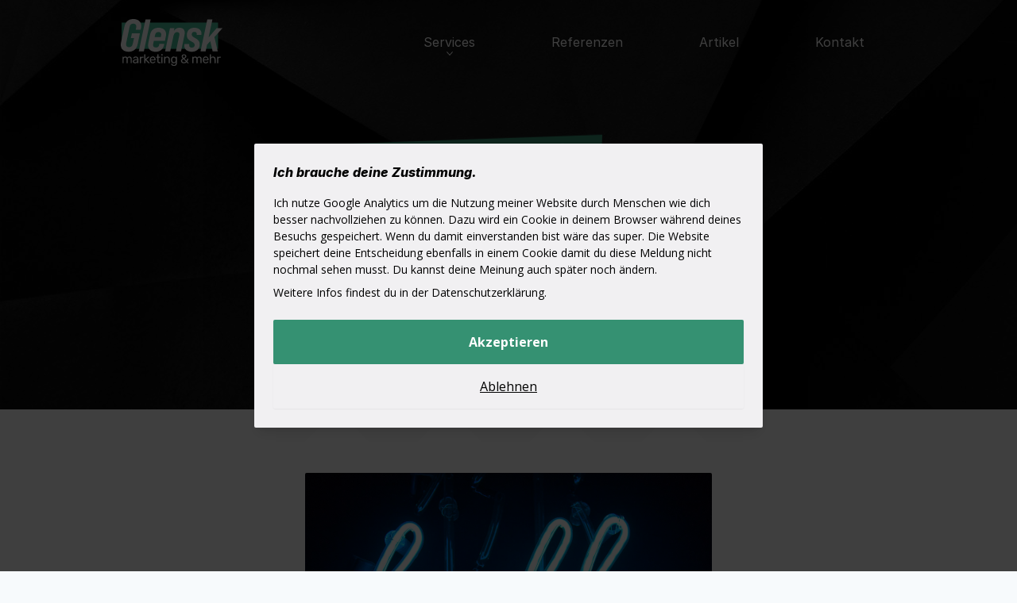

--- FILE ---
content_type: text/html
request_url: https://www.glensk.net/online-marketing/willkommen/
body_size: 19787
content:
<!DOCTYPE html>
<html lang="de">

<head>
    <!-- Google Tag Manager -->
<script>
var getCookie = function (name) {
	var value = "; " + document.cookie;
	var parts = value.split("; " + name + "=");
	if (parts.length == 2) return parts.pop().split(";").shift();
};

if (getCookie('consent') == "true")
{
  (function(w,d,s,l,i){w[l]=w[l]||[];w[l].push({'gtm.start':
  new Date().getTime(),event:'gtm.js'});var f=d.getElementsByTagName(s)[0],
  j=d.createElement(s),dl=l!='dataLayer'?'&l='+l:'';j.async=true;j.src=
  'https://www.googletagmanager.com/gtm.js?id='+i+dl;f.parentNode.insertBefore(j,f);
  })(window,document,'script','dataLayer','GTM-TTWZJPK');
}
</script>
<!-- End Google Tag Manager -->    <meta charset="utf-8">
    <meta name="viewport" content="width=device-width, initial-scale=1, shrink-to-fit=no">
    <meta http-equiv="x-ua-compatible" content="ie=edge">
    <meta name="referrer" content="always">
    <link rel="canonical" href="https://www.glensk.net/online-marketing/willkommen/">
    <meta name="description" content="Das Internet hat die Welt verändert. Für viele ist dies schwer zu akzeptieren. Aber das Internet ist für viele Geschäfte keine Gefahr, sondern eine neue Gelegenheit">
    <title>Willkommen im Internet! | Glensk Marketing</title>
    <link rel="stylesheet" href="/assets/build/css/main.css?id=510e0d1eb873048b85e0">
    <link rel="apple-touch-icon" sizes="180x180" href="/apple-touch-icon.png">
<link rel="icon" type="image/png" sizes="32x32" href="/favicon-32x32.png">
<link rel="icon" type="image/png" sizes="16x16" href="/favicon-16x16.png">
<link rel="manifest" href="/site.webmanifest">
<link rel="mask-icon" href="/safari-pinned-tab.svg" color="#5bbad5">
<meta name="msapplication-TileColor" content="#da532c">
<meta name="theme-color" content="#ffffff"></head>

<body class="bg-gray-100 overflow-x-hidden">
        <div id="consent" class="hidden fixed grid grid-cols-1 grid-rows-1 w-full h-full">
    <div class="w-9/12 md:w-6/12 h-auto p-6 bg-pgray-100 shadow-lg place-self-center mx-auto rounded-sm">
    <h3 class="mb-4 text-base">Ich brauche deine Zustimmung.</h3>
    <p class="mb-2 text-sm">Ich nutze Google Analytics um die Nutzung meiner Website durch Menschen wie dich besser nachvollziehen zu können. Dazu wird ein Cookie in deinem Browser während deines Besuchs gespeichert. Wenn du damit einverstanden bist wäre das super. Die Website speichert deine Entscheidung ebenfalls in einem Cookie damit du diese Meldung nicht nochmal sehen musst. Du kannst deine Meinung auch später noch ändern.</p>
    <p class="mb-6 text-sm">Weitere Infos findest du in der Datenschutzerklärung.</p>
    <div class="flex flex-col mt-2">
        <button id="consent-accept" class="p-4 bg-brand-600 text-white shadow-sm rounded-sm font-bold">Akzeptieren</button>
        <button id="consent-decline" class="p-4 bg-pgray-100 underline text-black shadow-sm rounded-sm">Ablehnen</button>
    </div>
    </div>
</div>    <nav>
    <div id="desktop-nav" class="hidden lg:block fixed w-full text-white py-4 bg-transparent">
        <div class="container px-4">
            <div class="flex">
                <div class="w-3/4 m-2" id="logo">
                    <a href="/" class="block">
                        <img src="/assets/images/glensk-marketing-logo-full.svg" width="128">
                    </a>
                </div>
                <div class="flex flex-grow justify-between font-heading">
                    <div class="dropdown relative self-center">
                        <a class="p-4 px-12" href="#">Services</a>
                        <div class="absolute w-full">
                            <svg class="mx-auto w-2 self-center text-white fill-current" xmlns="http://www.w3.org/2000/svg" viewBox="0 0 23.77 13.75"><rect x="5.56" y="-1.53" width="2.64" height="16.81" transform="translate(-2.85 6.88) rotate(-45)"/><rect x="15.57" y="-1.53" width="2.64" height="16.81" transform="translate(9.81 -9.93) rotate(45)"/></svg>
                        </div>
                        <div class="dropdown-menu hidden pt-2 top-8 shadow-md rounded-sm bg-pgray" >
                                                            <a class="block p-2 button-fill-hover-dark" href="https://www.glensk.net/dienstleistungen">Dienstleistungen Übersicht</a>
                                                            <a class="block p-2 button-fill-hover-dark" href="https://www.glensk.net/marketing">Marketing</a>
                                                            <a class="block p-2 button-fill-hover-dark" href="https://www.glensk.net/branding">Branding</a>
                                                            <a class="block p-2 button-fill-hover-dark" href="https://www.glensk.net/webdesign">Webdesign</a>
                                                            <a class="block p-2 button-fill-hover-dark" href="https://www.glensk.net/seo">Suchmaschinenoptimierung</a>
                                                            <a class="block p-2 button-fill-hover-dark" href="https://www.glensk.net/social-media-marketing">Social Media Marketing</a>
                                                            <a class="block p-2 button-fill-hover-dark" href="https://www.glensk.net/werbetexte-content">Werbetexte &amp; Content Erstellung</a>
                                                            <a class="block p-2 button-fill-hover-dark" href="https://www.glensk.net/digitalisierung">Digitalisierung</a>
                                                            <a class="block p-2 button-fill-hover-dark" href="https://www.glensk.net/langzeitbetreuung">Marketing Langzeitbetreuung</a>
                                                    </div>
                    </div>
                    <div class="self-center"><a class="block p-4 px-12" href="/referenzen/">Referenzen</a></div>
                    <div class="self-center"><a class="block p-4 px-12" href="/artikel/">Artikel</a></div>
                    <div class="self-center"><a class="block p-4 px-12" href="/kontakt/">Kontakt</a></div>
                </div>
            </div>
        </div>
    </div>
    <div id="mobile-nav" class="lg:hidden fixed w-full bg-transparent">
        <div class="flex items-center justify-between py-4 pl-8 pr-4">
            <div>
                <img src="/assets/images/glensk-marketing-logo-full.svg" width="128">
            </div>
            <div id="js--open-mobile-sidebar" class="p-4">
                <svg class="w-8 text-brand fill-current shadow-md" xmlns="http://www.w3.org/2000/svg" viewBox="0 0 60 50"><rect class="a" width="60" height="10" rx="1"/><rect class="a" y="40" width="60" height="10" rx="1"/><rect class="a" y="20" width="60" height="10" rx="1"/></svg>
            </div>
        </div>
    </div>
    <div id="mobile-sidebar--shadow" class="lg:hidden fixed w-full h-screen bg-sidebar-shadow-big sm:bg-sidebar-shadow"></div>
    <div id="mobile-sidebar" class="lg:hidden fixed w-2/3 sm:w-1/2 h-screen flex text-white justify-end">
        <div class="h-full w-full border-l-2 border-pgray-900">
            <div class="h-full w-full p-4 bg-dark-pattern-1">
                <div class="flex flex-col">
                    <div class="flex justify-end">
                        <div id="js--close-mobile-sidebar" class="p-4">
                            <svg class="w-8 text-brand fill-current" xmlns="http://www.w3.org/2000/svg" viewBox="0 0 50 50"><rect class="a" x="-0.07" y="18.99" width="60.14" height="12.03" rx="1.24" transform="translate(21.46 -13.89) rotate(45)"/><rect class="a" x="-0.07" y="18.99" width="60.14" height="12.03" rx="1.24" transform="translate(-13.89 28.54) rotate(-45)"/></svg>
                        </div>
                    </div>
                    <div class="mt-8 pr-4 text-right">
                        <div class="text-pgray-100 text-shadow mb-8">
                            <div>
                                <div class="text-lg text-style-heading text-pgray-600 mb-2 border-b-2 border-pgray-800">Services</div>
                                                                    <div class="text-2xl py-2"><a class="break-words" href="https://www.glensk.net/dienstleistungen">Dienstleistungen</a></div>
                                                                    <div class="text-2xl py-2"><a class="break-words" href="https://www.glensk.net/marketing">Marketing</a></div>
                                                                    <div class="text-2xl py-2"><a class="break-words" href="https://www.glensk.net/branding">Branding</a></div>
                                                                    <div class="text-2xl py-2"><a class="break-words" href="https://www.glensk.net/webdesign">Webdesign</a></div>
                                                                    <div class="text-2xl py-2"><a class="break-words" href="https://www.glensk.net/seo">Suchmaschinenoptimierung</a></div>
                                                                    <div class="text-2xl py-2"><a class="break-words" href="https://www.glensk.net/social-media-marketing">Social Media Marketing</a></div>
                                                                    <div class="text-2xl py-2"><a class="break-words" href="https://www.glensk.net/werbetexte-content">Werbetexte &amp; Content Erstellung</a></div>
                                                                    <div class="text-2xl py-2"><a class="break-words" href="https://www.glensk.net/digitalisierung">Digitalisierung</a></div>
                                                                    <div class="text-2xl py-2"><a class="break-words" href="https://www.glensk.net/langzeitbetreuung">Marketing Langzeitbetreuung</a></div>
                                                            </div>
                        </div>
                        <ul class="">
                            <li><a class="py-2" href="/referenzen/">Referenzen</a></li>
                            <li><a class="py-2" href="/artikel/">Artikel</a></li>
                            <li><a class="py-2" href="/kontakt/">Kontakt</a></li>
                        </ul>
                    </div>
                </div>
            </div>
        </div>
    </div>
</nav>    
    <article>
        <div class="flex items-end p-4 sm:p-8 md:p-0 h-auto bg-cover bg-center"
            style="background-image: url('/assets/images/folded-paper-stylized-black.jpg')">
            <div class="container flex pb-20 pt-44 justify-center">
                <div class="md:w-6/12">
                    <div data-z data-z-layers="1" data-z-event="pointer" data-z-eventRotation="10deg" data-z-eventDirection="reverse">
                        <h1 class="text-white" style="transform: skew(-2deg, -2deg); line-height: 1.22;"><span class="bg-brand-600 shadow-lg">Willkommen im Internet!</span></h1>
                        <h3 class="subtitle text-white" style="transform: skew(-2deg, -2deg);"><span>Genieße deinen Aufenthalt.</span></h3>
                    </div>
                    <div class="mt-4 font-pg text-white leading-5">
                        
<p class="py-4">Das Internet hat die Welt verändert. Für viele ist dies schwer zu akzeptieren. Aber das Internet ist für viele Geschäfte keine Gefahr, sondern eine neue Gelegenheit.</p>

                    </div>
                </div>
            </div>
        </div>
        <div style="background-image: url('/assets/patterns/grid-pattern-white.svg')">
            <div data-aos="fade" class="container py-20">
                
<div class="flex p-4 sm:p-8 md:p-0 justify-center">
    <div class="md:w-6/12">
        <div class="cont-text">
            <picture>
                <img class="mb-16" src="/assets/images/a/hello.jpg" alt="Willkommen im Internet!">
            </picture>

            <svg class="w-24 text-brand -mb-8 fill-current" xmlns="http://www.w3.org/2000/svg" viewBox="0 0 85.5142 8.6299">
    <rect class="a" width="85.5142" height="3.9227"/>
    <rect class="a" y="3.1381" width="3.9227" height="5.4917"/>
</svg>            <h2>Hallo, Internet.</h2>
            <p>Für was nutzt du das Internet? Unterhaltung? Beziehungen? Geschäft? Finanzen?</p>
            <p>Das Internet ist heutzutage eine Erweiterung unseres Lebens. Es ist immer genau das, wofür wir es
                brauchen. Allzu oft jedoch nutzen wir es für Dinge, auf die es nicht so wirklich ankommt.</p>
            <p>Nahezu jeder hat das Internet quasi in der Tasche. Das gesamte Wissen der Menschheit, alle Kulturen und
                Persönlichkeiten vermischt in einem großen Netzwerk aus Daten. Wir können mit fast jedem Menschen auf
                der Welt kommunizieren. Wir können Beziehungen aufbauen, welche ohne das Internet niemals möglich wären.
                Geburtstagsgrüße in ferne Länder versenden? Check. Lustige Tiervideos im Bus? Check. Live Aktienhandel
                auf der Toilette? Check. Betrunken eine Anzahlung für eine Villa leisten? Check.</p>
            <p>Ganze Konzerne können einzig auf dem Internet existieren. Giganten wie Google und Facebook sind
                milliardenschwer und dennoch würden diese in einem Augenblick aufhören zu existieren, wenn es das
                Internet nicht mehr geben würde.</p>
            <p>Meine Generation und jede nachfolgende ist mit dem Internet groß geworden. Immer mehr unserer
                Entscheidungen treffen wir aufgrund dessen, was wir online lesen oder sehen.</p>
            <ul class="list-disc list-outside list-padded">
                <li>
                    Welches Restaurant soll es heute Abend sein?<br>
                    <em>Lass mich mal online schauen.</em>
                </li>
                <li>
                    Wir brauchen einen Klemptner.<br>
                    <em>Ich schau mal online wer hier in der Nähe ist.</em>
                </li>
                <li>
                    Ich kaufe mir dieses paar Schuhe,<br>
                    <em>weil ich es online gesehen habe.</em>
                </li>
                <li>
                    Ich möchte umziehen.<br>
                    <em>Ich guck mal im Internet wo Wohnungen frei sind.</em>
                </li>
            </ul>
            <p>Und trotz all diesen Situationen, gibt es immer noch einen Großteil an Geschäften und Unternehmen, welche
                gar nicht im Internet zu finden sind. Viele der Meinung, dass es gar nicht nötig sei, denn das Geschäft
                ging ja schon immer so.</p>
            <h2>Die unvermeidliche Konsequenz</h2>
            <p>Leider ist die alte Generation, welche noch durch Werbung in der Zeitung und Mundpropaganda ihre Auswahl
                getroffen hat wortwörtlich am aussterben. Jede neue Generation ist mehr und mehr auf das Internet als
                primäre Informationsquelle angewiesen. Geschäfte, welche nicht unbedingt in belebten Einkaufsmeilen zu
                finden sind, werden oft gar nicht besucht, wenn diese nicht im Internet zu finden sind.
                Schwindende Stammkundschaft und weniger Neukunden bedeuten oft das Ende für viele Geschäfte. Oft ist
                dies ein schleichender Prozess, welcher vom Geschäftsführer gar nicht so richtig wahrgenommen wird.
                Bisherige gute Standorte für Laufkundschaft sind auf einmal weniger wert. Warum funktioniert das
                bisherige Geschäftsmodell auf einmal nicht mehr?</p>
            <h3>Lass dein Geschäft nicht langsam untergehen</h3>
            <p>Viele Geschäftsführer denken zunächst, dass das Problem bei den Preisen liegt. Dann werden die Preise
                reduziert, die Qualität sinkt, die Kundschaft wird dennoch nicht mehr, und nachdem dieser Teufelskreis
                ein paar mal seine Runde gemacht hat, ist das Geschäft nur noch ein Schatten des früheren Selbst.</p>
            <p>Selbst große Konzerne sind dem Wandel durch das Internet schon zum Opfer gefallen. Die Welt bewegt sich
                seit Geburt des Internets wesentlich schneller als je zuvor. Wer sich nicht rechtzeitig anpasst, zieht
                oft den Kürzeren.</p>
            <h2>Dafür bin ich da</h2>
            <p>Ich habe mir zur Aufgabe gemacht, eben solchen Unternehmen zu unterstützen. Viele kleine und mittelgroße
                Unternehmen brauchen Hilfe dabei, den Einstieg in die moderne Internetwelt zu schaffen. Zu viele gute
                Produkte und Dienstleistungen gehen ohne diese Geschäfte verloren.</p>
            <p>Leider gibt es zu viele Marketingagenturen, die genau diesen Geschäften ein Riesenpaket aufbinden wollen.
                Natürlich, die Agenturen haben viele Mitarbeiter und Ausgaben, die es zu bezahlen gilt. Leider wird
                dieser Premium oft für unnötige Zusatzleistungen verlangt, welche einem kleinen Geschäft von 1-5
                Mitarbeitern keinen Mehrwert bieten. Eine lieblose statische Internetseite mit Fertigtemplate und ein
                paar lokale Business Einträge sind nicht genug, aber werden oft als die finale Lösung angeboten.</p>
            <h3>Mein Prinzip</h3>
            <p>Ich habe durch meine eigenen Projekte in verschiedenen Branchen wie E-Commerce, Dienstleistungen und
                Affiliate als Unternehmer gemerkt, welche Maßnahmen wirklich nötig sind und welche nur da sind um schön
                auszusehen. Ich arbeite nach dem 80:20 Prinzip. 80% der Ergebnisse kommen von 20% der Maßnahmen. Die
                heutige Werbelandschaft zu durchblicken ist nicht einfach. Vor allem nicht, wenn man dabei noch sein
                eigenes Geschäft führen muss. Hier ist es wichtig jemanden zu finden, dem man vertrauen kann.</p>
            <p>Wenn du also ein Unternehmer bist, welcher den Druck des Internets spürt, bereit bist das eigene Geschäft
                zu modernisieren oder vor hast dein Geschäft zu starten und keine Angst davor hast, jemandem mit
                Erfahrung dein Onlinemarketing anzuvertrauen. Dann bist du bei mir richtig.</p>
            <p><strong>Willkommen im Internet.</strong></p>
        </div>
    </div>
</div>



                <div class="container mt-24">
    <hr class="mx-2 md:mx-0 h-1 bg-brand-500">
    <div class="p-4 md:p-0 flex flex-wrap mt-16">
        <div class="md:w-2/12"></div>
        <div class="mb-2 md:mb-0 md:w-1/12 text-sm pt-4 uppercase text-pgray-700">Author</div>
        <div data-aos="fade-up" class="md:w-6/12">
            <div class="flex flex-wrap p-8 bg-white border-pgray-100 border-solid border-2 rounded-md shadow-md">
                <div class="flex w-full mb-4 md:mb-0 md:w-2/12 flex-grow-0 justify-center">
                    <figure class="self-center">
                        <img class="rounded-full" width="150" src="/assets/images/dirk_self_lowres_inv.jpg">
                    </figure>
                </div>
                <div class="md:w-10/12 md:pl-8 text-center md:text-left">
                    <h4>Dirk Glensk</h4>
                    <p class="text-sm leading-relaxed pt-1">Unternehmer und Marketer seit 17 Jahren. </p>
                    <p><a class="text-sm border-b border-brand" href="/dirk/">Mehr über den Author &rarr;</a></p>
                </div>
            </div>
        </div>
    </div>
</div>            </div>
            
        </div>
    </article>

    <footer class="bg-pgray-900">
    <div class="pb-16 bg-pgray-900 text-pgray-100" style="background-image: url('/assets/patterns/pattern-dotted-dark.svg')">
        <div class="p-4 container">
            <div class="pt-20">
                <div data-aos="fade-up">
                    <svg class="w-24 text-accent -mb-8 -ml-1.5 fill-current" xmlns="http://www.w3.org/2000/svg" viewBox="0 0 85.5142 8.6299">
    <rect class="a" width="85.5142" height="3.9227"/>
    <rect class="a" y="3.1381" width="3.9227" height="5.4917"/>
</svg>                    <p class="mt-8 font-heading text-2xl uppercase font-extrabold italic">Hier geht's noch weiter</p>
                    <p class="font-subtitle text-base leading-tight">Dieses Wissen solltest du dir nicht entgehen lassen</p>
                </div>
            </div>
            <div class="flex flex-wrap pt-16">
                <div class="md:w-9/12">
                    <h5 class="text-base mb-4 uppercase">Beliebte Artikel</h5>
                    <div class="flex flex-col sm:flex-row flex-wrap">
                        <div data-aos="fade-up" data-aos-delay="200" class="md:pr-10 pr-4 md:mb-0 max-w-full sm:max-w-1/2 xl:max-w-1/4">
                            <a class="block hover-grow" href="/marketing/">
                                <figure><img class="grayscale-80" src="/assets/images/timesquare-marketing-photo.jpg" alt="Marketing"></figure>
                                <p class="text-sm mt-2 mb-4">Marketing Grundlagen</p>
                            </a>
                        </div>
                        <div data-aos="fade-up" data-aos-delay="400" class="md:pr-10 pr-4 md:mb-0 max-w-full sm:max-w-1/2 xl:max-w-1/4">
                            <a class="block hover-grow" href="/webdesign/">
                                <figure><img class="grayscale-80" src="/assets/images/busy-street-orange-grey-darker.jpg" alt="Webdesign"></figure>
                                <p class="text-sm mt-2 mb-4">Webdesign Grundlagen</p>
                            </a>
                        </div>
                        <div data-aos="fade-up" data-aos-delay="600" class="md:pr-10 pr-4 md:mb-0 max-w-full sm:max-w-1/2 xl:max-w-1/4">
                            <a class="block hover-grow" href="/online-marketing/willkommen/">
                                <figure><img class="grayscale-80" src="/assets/images/a/hello.jpg" alt="Willkommen im Internet!"></figure>
                                <p class="text-sm mt-2 mb-4">Willkommen im Internet!</p>
                            </a>
                        </div>
                        <div data-aos="fade-up" data-aos-delay="800" class="md:pr-10 pr-4 md:mb-0 max-w-full sm:max-w-1/2 xl:max-w-1/4">
                            <a class="block hover-grow" href="/status/gruendung-einer-marketing-agentur-1/">
                                <figure><img class="grayscale-80" src="/assets/images/a/freelance-to-agency-1.jpg" alt="Der Weg zur Agentur #1"></figure>
                                <p class="text-sm mt-2 mb-4">Der Weg zur Agentur #1</p>
                            </a>
                        </div>
                        <div class="pr-4 border-pgray-800 border-r-4"></div>
                    </div>

                </div>
                <div data-aos="fade-up" data-aos-delay="1000" class="md:w-3/12 md:pl-4">
                    <h5 class="text-base mb-4 uppercase">Wichtige Grundlagen</h5>
                    <ul class="unstyled-links-extended leading-snug">
                        <li><a href="#">Was kostet eine Website?</a></li>
                        <li><a href="#">Wie setzt man ein realistisches Werbebudget?</a></li>
                        <li><a href="#">Wieviel sollte ich für Werbung ausgeben?</a></li>
                    </ul>
                </div>
            </div>

            <div data-aos="fade-up" class="flex flex-wrap md:pt-20 justify-evenly">
                <div class="hidden md:block flex-grow">
                    <img class="mb-2 grayscale-80" src="/assets/images/logo.png" width="100">
                    <div>
                        <div class="pb-4">
                        <p>Dirk Glensk<br>
                        Hanauer Landstr. 78<br>
                        63538 Großkrotzenburg</p>
                        </div>
                        <div>
                            <ul class="unstyled-links">
                                <li>
                                    <a href="tel:+4915678456081">
                                        <span class="inline-flex">
                                            <svg class="inline-block self-center h-4 w-4 mr-1" xmlns="http://www.w3.org/2000/svg" viewBox="0 0 20 20" fill="currentColor">
                                                <path d="M2 3a1 1 0 011-1h2.153a1 1 0 01.986.836l.74 4.435a1 1 0 01-.54 1.06l-1.548.773a11.037 11.037 0 006.105 6.105l.774-1.548a1 1 0 011.059-.54l4.435.74a1 1 0 01.836.986V17a1 1 0 01-1 1h-2C7.82 18 2 12.18 2 5V3z" />
                                            </svg> 
                                            015678 - 45 60 81
                                        </span>
                                    </a>
                                </li>
                                <li>
                                    <a href="/cdn-cgi/l/email-protection#f99d908b92b99e959c978a92d7979c8d">
                                        <span class="inline-flex">
                                            <svg class="inline-block self-center h-4 w-4 mr-1" xmlns="http://www.w3.org/2000/svg" fill="none" viewBox="0 0 24 24" stroke="currentColor">
                                                <path stroke-linecap="round" stroke-linejoin="round" stroke-width="2" d="M3 8l7.89 5.26a2 2 0 002.22 0L21 8M5 19h14a2 2 0 002-2V7a2 2 0 00-2-2H5a2 2 0 00-2 2v10a2 2 0 002 2z" />
                                            </svg> 
                                            <span class="__cf_email__" data-cfemail="5f3b362d341f38333a312c3471313a2b">[email&#160;protected]</span>
                                        </span>
                                    </a>
                                </li>
                            </ul>
                        </div>
                    </div>
                </div>
                <div class="flex-grow md:mx-4">
                    <hr class="border-2 border-accent mr-8 mt-4">
                    <h5 class="uppercase text-base my-4">Soziale Medien</h5>
                    <ul class="social-links">
                        <li><a class="hover:bg-corporate-youtube hover:text-white"rel="nofollow" href="https://www.youtube.com/channel/UCFG9RerczDbtO9769G7ms3w/">YouTube</a></li>
                        <li><a class="hover:bg-corporate-instagram hover:text-white;" rel="nofollow" href="https://www.instagram.com/dirkglensk/">Instagram</li>
                        <li><a class="hover:bg-corporate-twitter hover:text-white" rel="nofollow" href="https://twitter.com/DirkGlensk">Twitter</a></li>
                        <li><a class="hover:bg-corporate-behance hover:text-white" rel="nofollow" href="https://www.behance.net/dirkglensk">Behance</a></li>
                        <li><a class="hover:bg-corporate-linkedin hover:text-white" rel="nofollow" href="https://www.linkedin.com/in/dirk-glensk-3636a1191/">LinkedIn</a></li>
                        <li><a class="hover:bg-corporate-google hover:text-black" rel="nofollow" href="https://g.page/dirkglensk">Google</a></li>
                        <li><a class="hover:bg-corporate-facebook hover:text-white" rel="nofollow" href="https://www.facebook.com/glenskmarketing">Facebook</a></li>
                    </ul>
                </div>
                <div class="flex-grow md:mx-4">
                    <hr class="border-2 border-accent mr-8 mt-4">
                    <h5 class="uppercase text-base my-4">Dienstleistungen</h5>
                    <ul class="unstyled-links">
                                                        <li><a href="https://www.glensk.net/dienstleistungen">Dienstleistungen Übersicht</a></li>
                                                        <li><a href="https://www.glensk.net/marketing">Marketing</a></li>
                                                        <li><a href="https://www.glensk.net/branding">Branding</a></li>
                                                        <li><a href="https://www.glensk.net/webdesign">Webdesign</a></li>
                                                        <li><a href="https://www.glensk.net/seo">Suchmaschinenoptimierung</a></li>
                                                        <li><a href="https://www.glensk.net/social-media-marketing">Social Media Marketing</a></li>
                                                        <li><a href="https://www.glensk.net/werbetexte-content">Werbetexte &amp; Content Erstellung</a></li>
                                                        <li><a href="https://www.glensk.net/digitalisierung">Digitalisierung</a></li>
                                                        <li><a href="https://www.glensk.net/langzeitbetreuung">Marketing Langzeitbetreuung</a></li>
                                            </ul>
                </div>
                <div class="flex-grow md:mx-4">
                    <hr class="border-2 border-accent mr-8 mt-4">
                    <h5 class="uppercase text-base my-4">Informatives</h5>
                    <ul class="unstyled-links">
                        <li><a href="/dirk/">Über Dirk Glensk</a></li>
                        <li><a href="/agentur-marketer-beauftragen/">Wann ist eine Agentur das Richtige?</a></li>
                    </ul>
                </div>
                <div class="flex-grow">
                    <hr class="border-2 border-accent mr-8 mt-4">
                    <h5 class="uppercase text-base my-4">Rechtliches</h5>
                    <ul class="unstyled-links">
                        <li><a href="/impressum/">Impressum</a></li>
                        <li><a href="/datenschutz/">Datenschutz</a></li>
                        <li><a id="js--cookie-form" href="#">Cookie Einstellungen</a></li>
                    </ul>
                </div>
            </div>

        </div>
    </div>
    <div class="container p-4 bg-pgray">
        <div class="text-right text-pgray-700 text-sm uppercase font-heading font-extrabold">© 2020 Dirk Glensk | Glensk.net</div>
    </div>
</footer>
    <script data-cfasync="false" src="/cdn-cgi/scripts/5c5dd728/cloudflare-static/email-decode.min.js"></script><script>
    !function(a){var t={};function n(o){if(t[o])return t[o].exports;var s=t[o]={i:o,l:!1,exports:{}};return a[o].call(s.exports,s,s.exports,n),s.l=!0,s.exports}n.m=a,n.c=t,n.d=function(a,t,o){n.o(a,t)||Object.defineProperty(a,t,{enumerable:!0,get:o})},n.r=function(a){"undefined"!=typeof Symbol&&Symbol.toStringTag&&Object.defineProperty(a,Symbol.toStringTag,{value:"Module"}),Object.defineProperty(a,"__esModule",{value:!0})},n.t=function(a,t){if(1&t&&(a=n(a)),8&t)return a;if(4&t&&"object"==typeof a&&a&&a.__esModule)return a;var o=Object.create(null);if(n.r(o),Object.defineProperty(o,"default",{enumerable:!0,value:a}),2&t&&"string"!=typeof a)for(var s in a)n.d(o,s,function(t){return a[t]}.bind(null,s));return o},n.n=function(a){var t=a&&a.__esModule?function(){return a.default}:function(){return a};return n.d(t,"a",t),t},n.o=function(a,t){return Object.prototype.hasOwnProperty.call(a,t)},n.p="/",n(n.s=0)}({0:function(a,t,n){n("BSPe"),a.exports=n("olAV")},"0Otd":function(a,t){if(CSS.supports("-moz-transform-style","preserve-3d")||CSS.supports("-ms-transform-style","preserve-3d")||CSS.supports("-webkit-transform-style","preserve-3d")||CSS.supports("transform-style","preserve-3d")){var n=function(a,t){if("false"!==(t.zEngaged||z_default.zEngaged)){var n=function(a,t){if("reverse"==y)var n=-1;else n=1;var o=a*c*n,s=-t*c*n,e=(Math.min(Math.max(o,-1),1),Math.min(Math.max(s,-1),1),"rotateX("+s+u+") rotateY("+o+u+")");h.style.webkitTransform=e,h.style.transform=e},o=t.depth||z_default.depth,s=o.match(/[a-z]+/)[0],e=parseFloat(o.replace(s,"")),d=t.direction||z_default.direction,r=t.event||z_default.event,l=t.eventRotation||z_default.eventRotation,u=l.match(/[a-z]+/)[0],c=parseFloat(l.replace(u,"")),y=t.eventDirection||z_default.eventDirection,f=t.fade||z_default.fade,m=t.layers||z_default.layers,b=t.perspective||z_default.perspective,p=t.transform||z_default.transform,v=a.innerHTML;a.innerHTML="",a.style.display="inline-block",a.style.position="relative",a.style.webkitPerspective=b,a.style.perspective=b;var g=document.createElement("span");g.setAttribute("class","z-text"),g.style.display="inline-block",g.style.webkitTransformStyle="preserve-3d",g.style.transformStyle="preserve-3d";var h=document.createElement("span");for(h.setAttribute("class","z-layers"),h.style.display="inline-block",h.style.webkitTransformStyle="preserve-3d",h.style.transformStyle="preserve-3d",g.append(h),i=0;i<m;i++){var w=i/m,k=document.createElement("span");if(k.setAttribute("class","z-layer"),k.innerHTML=v,k.style.display="inline-block","backwards"===d)var x=-w*e;"both"===d&&(x=-w*e+e/2),"forwards"===d&&(x=-w*e+e),p="translateZ("+x+s+")",k.style.webkitTransform=p,k.style.transform=p,i>=1&&(k.style.position="absolute",k.style.top=0,k.style.left=0,k.setAttribute("aria-hidden","true"),k.style.pointerEvents="none",k.style.mozUserSelect="none",k.style.msUserSelect="none",k.style.webkitUserSelect="none",k.style.userSelect="none",!0!==f&&"true"!==f||(k.style.opacity=(1-w)/2)),h.append(k)}a.append(g),"pointer"===r&&(window.addEventListener("mousemove",(function(a){n(2*(a.clientX/window.innerWidth-.5),2*(a.clientY/window.innerHeight-.5))}),!1),window.addEventListener("touchmove",(function(a){n(2*(a.touches[0].clientX/window.innerWidth-.5),2*(a.touches[0].clientY/window.innerHeight-.5))}),!1)),"scroll"==r&&(scroll(),window.addEventListener("scroll",(function(){var t=a.getBoundingClientRect(),o=t.left+t.width/2-window.innerWidth/2,s=t.top+t.height/2-window.innerHeight/2;n(o/window.innerWidth*-2,s/window.innerHeight*-2)}),!1)),"scrollY"==r&&(scrollY(),window.addEventListener("scroll",(function(){var t=a.getBoundingClientRect();n(0,(t.top+t.height/2-window.innerHeight/2)/window.innerHeight*-2)}),!1)),"scrollX"==r&&(scrollX(),window.addEventListener("scroll",(function(){var t=a.getBoundingClientRect();n((t.left+t.width/2-window.innerWidth/2)/window.innerWidth*-2,0)}),!1))}};z_default={depth:"1rem",direction:"both",event:"none",eventRotation:"30deg",eventDirection:"default",fade:!1,layers:10,perspective:"500px",z:!0},document.querySelectorAll("[data-z]").forEach((function(a){options={depth:a.dataset.zDepth||z_default.depth,direction:a.dataset.zDirection||z_default.direction,event:a.dataset.zEvent||z_default.event,eventRotation:a.dataset.zEventrotation||z_default.eventRotation,eventDirection:a.dataset.zEventdirection||z_default.eventDirection,fade:a.dataset.zFade||z_default.fade,layers:parseFloat(a.dataset.zLayers)||z_default.layers,perspective:a.dataset.zPerspective||z_default.perspective,zEngaged:a.dataset.z||z_default.z},n(a,options)}))}else console.error("ztext is disabled because CSS transform-style: preserve3d; is unsupported.")},"6Cl6":function(a,t,n){var o=n("LNkV");"string"==typeof o&&(o=[[a.i,o,""]]);var s={hmr:!0,transform:void 0,insertInto:void 0};n("aET+")(o,s);o.locals&&(a.exports=o.locals)},"9a8T":function(a,t,n){(function(t){a.exports=function(){"use strict";var a="undefined"!=typeof window?window:void 0!==t?t:"undefined"!=typeof self?self:{},n="Expected a function",o=/^\s+|\s+$/g,s=/^[-+]0x[0-9a-f]+$/i,e=/^0b[01]+$/i,d=/^0o[0-7]+$/i,i=parseInt,r="object"==typeof a&&a&&a.Object===Object&&a,l="object"==typeof self&&self&&self.Object===Object&&self,u=r||l||Function("return this")(),c=Object.prototype.toString,y=Math.max,f=Math.min,m=function(){return u.Date.now()};function b(a){var t=typeof a;return!!a&&("object"==t||"function"==t)}function p(a){if("number"==typeof a)return a;if(function(a){return"symbol"==typeof a||function(a){return!!a&&"object"==typeof a}(a)&&"[object Symbol]"==c.call(a)}(a))return NaN;if(b(a)){var t="function"==typeof a.valueOf?a.valueOf():a;a=b(t)?t+"":t}if("string"!=typeof a)return 0===a?a:+a;a=a.replace(o,"");var n=e.test(a);return n||d.test(a)?i(a.slice(2),n?2:8):s.test(a)?NaN:+a}var v=function(a,t,o){var s=!0,e=!0;if("function"!=typeof a)throw new TypeError(n);return b(o)&&(s="leading"in o?!!o.leading:s,e="trailing"in o?!!o.trailing:e),function(a,t,o){var s,e,d,i,r,l,u=0,c=!1,v=!1,g=!0;if("function"!=typeof a)throw new TypeError(n);function h(t){var n=s,o=e;return s=e=void 0,u=t,i=a.apply(o,n)}function w(a){var n=a-l;return void 0===l||n>=t||n<0||v&&a-u>=d}function k(){var a=m();if(w(a))return x(a);r=setTimeout(k,function(a){var n=t-(a-l);return v?f(n,d-(a-u)):n}(a))}function x(a){return r=void 0,g&&s?h(a):(s=e=void 0,i)}function j(){var a=m(),n=w(a);if(s=arguments,e=this,l=a,n){if(void 0===r)return function(a){return u=a,r=setTimeout(k,t),c?h(a):i}(l);if(v)return r=setTimeout(k,t),h(l)}return void 0===r&&(r=setTimeout(k,t)),i}return t=p(t)||0,b(o)&&(c=!!o.leading,d=(v="maxWait"in o)?y(p(o.maxWait)||0,t):d,g="trailing"in o?!!o.trailing:g),j.cancel=function(){void 0!==r&&clearTimeout(r),u=0,s=l=e=r=void 0},j.flush=function(){return void 0===r?i:x(m())},j}(a,t,{leading:s,maxWait:t,trailing:e})},g=/^\s+|\s+$/g,h=/^[-+]0x[0-9a-f]+$/i,w=/^0b[01]+$/i,k=/^0o[0-7]+$/i,x=parseInt,j="object"==typeof a&&a&&a.Object===Object&&a,z="object"==typeof self&&self&&self.Object===Object&&self,E=j||z||Function("return this")(),L=Object.prototype.toString,O=Math.max,S=Math.min,C=function(){return E.Date.now()};function N(a){var t=typeof a;return!!a&&("object"==t||"function"==t)}function T(a){if("number"==typeof a)return a;if(function(a){return"symbol"==typeof a||function(a){return!!a&&"object"==typeof a}(a)&&"[object Symbol]"==L.call(a)}(a))return NaN;if(N(a)){var t="function"==typeof a.valueOf?a.valueOf():a;a=N(t)?t+"":t}if("string"!=typeof a)return 0===a?a:+a;a=a.replace(g,"");var n=w.test(a);return n||k.test(a)?x(a.slice(2),n?2:8):h.test(a)?NaN:+a}var A=function(a,t,n){var o,s,e,d,i,r,l=0,u=!1,c=!1,y=!0;if("function"!=typeof a)throw new TypeError("Expected a function");function f(t){var n=o,e=s;return o=s=void 0,l=t,d=a.apply(e,n)}function m(a){var n=a-r;return void 0===r||n>=t||n<0||c&&a-l>=e}function b(){var a=C();if(m(a))return p(a);i=setTimeout(b,function(a){var n=t-(a-r);return c?S(n,e-(a-l)):n}(a))}function p(a){return i=void 0,y&&o?f(a):(o=s=void 0,d)}function v(){var a=C(),n=m(a);if(o=arguments,s=this,r=a,n){if(void 0===i)return function(a){return l=a,i=setTimeout(b,t),u?f(a):d}(r);if(c)return i=setTimeout(b,t),f(r)}return void 0===i&&(i=setTimeout(b,t)),d}return t=T(t)||0,N(n)&&(u=!!n.leading,e=(c="maxWait"in n)?O(T(n.maxWait)||0,t):e,y="trailing"in n?!!n.trailing:y),v.cancel=function(){void 0!==i&&clearTimeout(i),l=0,o=r=s=i=void 0},v.flush=function(){return void 0===i?d:p(C())},v},M=function(){};function q(a){a&&a.forEach((function(a){var t=Array.prototype.slice.call(a.addedNodes),n=Array.prototype.slice.call(a.removedNodes);if(function a(t){var n=void 0,o=void 0;for(n=0;n<t.length;n+=1){if((o=t[n]).dataset&&o.dataset.aos)return!0;if(o.children&&a(o.children))return!0}return!1}(t.concat(n)))return M()}))}function B(){return window.MutationObserver||window.WebKitMutationObserver||window.MozMutationObserver}var D=function(){return!!B()},_=function(a,t){var n=window.document,o=new(B())(q);M=t,o.observe(n.documentElement,{childList:!0,subtree:!0,removedNodes:!0})},I=function(){function a(a,t){for(var n=0;n<t.length;n++){var o=t[n];o.enumerable=o.enumerable||!1,o.configurable=!0,"value"in o&&(o.writable=!0),Object.defineProperty(a,o.key,o)}}return function(t,n,o){return n&&a(t.prototype,n),o&&a(t,o),t}}(),R=Object.assign||function(a){for(var t=1;t<arguments.length;t++){var n=arguments[t];for(var o in n)Object.prototype.hasOwnProperty.call(n,o)&&(a[o]=n[o])}return a},U=/(android|bb\d+|meego).+mobile|avantgo|bada\/|blackberry|blazer|compal|elaine|fennec|hiptop|iemobile|ip(hone|od)|iris|kindle|lge |maemo|midp|mmp|mobile.+firefox|netfront|opera m(ob|in)i|palm( os)?|phone|p(ixi|re)\/|plucker|pocket|psp|series(4|6)0|symbian|treo|up\.(browser|link)|vodafone|wap|windows ce|xda|xiino/i,H=/1207|6310|6590|3gso|4thp|50[1-6]i|770s|802s|a wa|abac|ac(er|oo|s\-)|ai(ko|rn)|al(av|ca|co)|amoi|an(ex|ny|yw)|aptu|ar(ch|go)|as(te|us)|attw|au(di|\-m|r |s )|avan|be(ck|ll|nq)|bi(lb|rd)|bl(ac|az)|br(e|v)w|bumb|bw\-(n|u)|c55\/|capi|ccwa|cdm\-|cell|chtm|cldc|cmd\-|co(mp|nd)|craw|da(it|ll|ng)|dbte|dc\-s|devi|dica|dmob|do(c|p)o|ds(12|\-d)|el(49|ai)|em(l2|ul)|er(ic|k0)|esl8|ez([4-7]0|os|wa|ze)|fetc|fly(\-|_)|g1 u|g560|gene|gf\-5|g\-mo|go(\.w|od)|gr(ad|un)|haie|hcit|hd\-(m|p|t)|hei\-|hi(pt|ta)|hp( i|ip)|hs\-c|ht(c(\-| |_|a|g|p|s|t)|tp)|hu(aw|tc)|i\-(20|go|ma)|i230|iac( |\-|\/)|ibro|idea|ig01|ikom|im1k|inno|ipaq|iris|ja(t|v)a|jbro|jemu|jigs|kddi|keji|kgt( |\/)|klon|kpt |kwc\-|kyo(c|k)|le(no|xi)|lg( g|\/(k|l|u)|50|54|\-[a-w])|libw|lynx|m1\-w|m3ga|m50\/|ma(te|ui|xo)|mc(01|21|ca)|m\-cr|me(rc|ri)|mi(o8|oa|ts)|mmef|mo(01|02|bi|de|do|t(\-| |o|v)|zz)|mt(50|p1|v )|mwbp|mywa|n10[0-2]|n20[2-3]|n30(0|2)|n50(0|2|5)|n7(0(0|1)|10)|ne((c|m)\-|on|tf|wf|wg|wt)|nok(6|i)|nzph|o2im|op(ti|wv)|oran|owg1|p800|pan(a|d|t)|pdxg|pg(13|\-([1-8]|c))|phil|pire|pl(ay|uc)|pn\-2|po(ck|rt|se)|prox|psio|pt\-g|qa\-a|qc(07|12|21|32|60|\-[2-7]|i\-)|qtek|r380|r600|raks|rim9|ro(ve|zo)|s55\/|sa(ge|ma|mm|ms|ny|va)|sc(01|h\-|oo|p\-)|sdk\/|se(c(\-|0|1)|47|mc|nd|ri)|sgh\-|shar|sie(\-|m)|sk\-0|sl(45|id)|sm(al|ar|b3|it|t5)|so(ft|ny)|sp(01|h\-|v\-|v )|sy(01|mb)|t2(18|50)|t6(00|10|18)|ta(gt|lk)|tcl\-|tdg\-|tel(i|m)|tim\-|t\-mo|to(pl|sh)|ts(70|m\-|m3|m5)|tx\-9|up(\.b|g1|si)|utst|v400|v750|veri|vi(rg|te)|vk(40|5[0-3]|\-v)|vm40|voda|vulc|vx(52|53|60|61|70|80|81|83|85|98)|w3c(\-| )|webc|whit|wi(g |nc|nw)|wmlb|wonu|x700|yas\-|your|zeto|zte\-/i,P=/(android|bb\d+|meego).+mobile|avantgo|bada\/|blackberry|blazer|compal|elaine|fennec|hiptop|iemobile|ip(hone|od)|iris|kindle|lge |maemo|midp|mmp|mobile.+firefox|netfront|opera m(ob|in)i|palm( os)?|phone|p(ixi|re)\/|plucker|pocket|psp|series(4|6)0|symbian|treo|up\.(browser|link)|vodafone|wap|windows ce|xda|xiino|android|ipad|playbook|silk/i,W=/1207|6310|6590|3gso|4thp|50[1-6]i|770s|802s|a wa|abac|ac(er|oo|s\-)|ai(ko|rn)|al(av|ca|co)|amoi|an(ex|ny|yw)|aptu|ar(ch|go)|as(te|us)|attw|au(di|\-m|r |s )|avan|be(ck|ll|nq)|bi(lb|rd)|bl(ac|az)|br(e|v)w|bumb|bw\-(n|u)|c55\/|capi|ccwa|cdm\-|cell|chtm|cldc|cmd\-|co(mp|nd)|craw|da(it|ll|ng)|dbte|dc\-s|devi|dica|dmob|do(c|p)o|ds(12|\-d)|el(49|ai)|em(l2|ul)|er(ic|k0)|esl8|ez([4-7]0|os|wa|ze)|fetc|fly(\-|_)|g1 u|g560|gene|gf\-5|g\-mo|go(\.w|od)|gr(ad|un)|haie|hcit|hd\-(m|p|t)|hei\-|hi(pt|ta)|hp( i|ip)|hs\-c|ht(c(\-| |_|a|g|p|s|t)|tp)|hu(aw|tc)|i\-(20|go|ma)|i230|iac( |\-|\/)|ibro|idea|ig01|ikom|im1k|inno|ipaq|iris|ja(t|v)a|jbro|jemu|jigs|kddi|keji|kgt( |\/)|klon|kpt |kwc\-|kyo(c|k)|le(no|xi)|lg( g|\/(k|l|u)|50|54|\-[a-w])|libw|lynx|m1\-w|m3ga|m50\/|ma(te|ui|xo)|mc(01|21|ca)|m\-cr|me(rc|ri)|mi(o8|oa|ts)|mmef|mo(01|02|bi|de|do|t(\-| |o|v)|zz)|mt(50|p1|v )|mwbp|mywa|n10[0-2]|n20[2-3]|n30(0|2)|n50(0|2|5)|n7(0(0|1)|10)|ne((c|m)\-|on|tf|wf|wg|wt)|nok(6|i)|nzph|o2im|op(ti|wv)|oran|owg1|p800|pan(a|d|t)|pdxg|pg(13|\-([1-8]|c))|phil|pire|pl(ay|uc)|pn\-2|po(ck|rt|se)|prox|psio|pt\-g|qa\-a|qc(07|12|21|32|60|\-[2-7]|i\-)|qtek|r380|r600|raks|rim9|ro(ve|zo)|s55\/|sa(ge|ma|mm|ms|ny|va)|sc(01|h\-|oo|p\-)|sdk\/|se(c(\-|0|1)|47|mc|nd|ri)|sgh\-|shar|sie(\-|m)|sk\-0|sl(45|id)|sm(al|ar|b3|it|t5)|so(ft|ny)|sp(01|h\-|v\-|v )|sy(01|mb)|t2(18|50)|t6(00|10|18)|ta(gt|lk)|tcl\-|tdg\-|tel(i|m)|tim\-|t\-mo|to(pl|sh)|ts(70|m\-|m3|m5)|tx\-9|up(\.b|g1|si)|utst|v400|v750|veri|vi(rg|te)|vk(40|5[0-3]|\-v)|vm40|voda|vulc|vx(52|53|60|61|70|80|81|83|85|98)|w3c(\-| )|webc|whit|wi(g |nc|nw)|wmlb|wonu|x700|yas\-|your|zeto|zte\-/i;function Y(){return navigator.userAgent||navigator.vendor||window.opera||""}var $=new(function(){function a(){!function(a,t){if(!(a instanceof t))throw new TypeError("Cannot call a class as a function")}(this,a)}return I(a,[{key:"phone",value:function(){var a=Y();return!(!U.test(a)&&!H.test(a.substr(0,4)))}},{key:"mobile",value:function(){var a=Y();return!(!P.test(a)&&!W.test(a.substr(0,4)))}},{key:"tablet",value:function(){return this.mobile()&&!this.phone()}},{key:"ie11",value:function(){return"-ms-scroll-limit"in document.documentElement.style&&"-ms-ime-align"in document.documentElement.style}}]),a}()),F=function(a,t){var n=void 0;return $.ie11()?(n=document.createEvent("CustomEvent")).initCustomEvent(a,!0,!0,{detail:t}):n=new CustomEvent(a,{detail:t}),document.dispatchEvent(n)},X=function(a){return a.forEach((function(a,t){return function(a,t){var n=a.options,o=a.position,s=a.node,e=(a.data,function(){a.animated&&(function(a,t){t&&t.forEach((function(t){return a.classList.remove(t)}))}(s,n.animatedClassNames),F("aos:out",s),a.options.id&&F("aos:in:"+a.options.id,s),a.animated=!1)});n.mirror&&t>=o.out&&!n.once?e():t>=o.in?a.animated||(function(a,t){t&&t.forEach((function(t){return a.classList.add(t)}))}(s,n.animatedClassNames),F("aos:in",s),a.options.id&&F("aos:in:"+a.options.id,s),a.animated=!0):a.animated&&!n.once&&e()}(a,window.pageYOffset)}))},J=function(a){for(var t=0,n=0;a&&!isNaN(a.offsetLeft)&&!isNaN(a.offsetTop);)t+=a.offsetLeft-("BODY"!=a.tagName?a.scrollLeft:0),n+=a.offsetTop-("BODY"!=a.tagName?a.scrollTop:0),a=a.offsetParent;return{top:n,left:t}},V=function(a,t,n){var o=a.getAttribute("data-aos-"+t);if(void 0!==o){if("true"===o)return!0;if("false"===o)return!1}return o||n},Z=function(a,t){return a.forEach((function(a,n){var o=V(a.node,"mirror",t.mirror),s=V(a.node,"once",t.once),e=V(a.node,"id"),d=t.useClassNames&&a.node.getAttribute("data-aos"),i=[t.animatedClassName].concat(d?d.split(" "):[]).filter((function(a){return"string"==typeof a}));t.initClassName&&a.node.classList.add(t.initClassName),a.position={in:function(a,t,n){var o=window.innerHeight,s=V(a,"anchor"),e=V(a,"anchor-placement"),d=Number(V(a,"offset",e?0:t)),i=e||n,r=a;s&&document.querySelectorAll(s)&&(r=document.querySelectorAll(s)[0]);var l=J(r).top-o;switch(i){case"top-bottom":break;case"center-bottom":l+=r.offsetHeight/2;break;case"bottom-bottom":l+=r.offsetHeight;break;case"top-center":l+=o/2;break;case"center-center":l+=o/2+r.offsetHeight/2;break;case"bottom-center":l+=o/2+r.offsetHeight;break;case"top-top":l+=o;break;case"bottom-top":l+=o+r.offsetHeight;break;case"center-top":l+=o+r.offsetHeight/2}return l+d}(a.node,t.offset,t.anchorPlacement),out:o&&function(a,t){window.innerHeight;var n=V(a,"anchor"),o=V(a,"offset",t),s=a;return n&&document.querySelectorAll(n)&&(s=document.querySelectorAll(n)[0]),J(s).top+s.offsetHeight-o}(a.node,t.offset)},a.options={once:s,mirror:o,animatedClassNames:i,id:e}})),a},G=function(){var a=document.querySelectorAll("[data-aos]");return Array.prototype.map.call(a,(function(a){return{node:a}}))},K=[],Q=!1,aa={offset:120,delay:0,easing:"ease",duration:400,disable:!1,once:!1,mirror:!1,anchorPlacement:"top-bottom",startEvent:"DOMContentLoaded",animatedClassName:"aos-animate",initClassName:"aos-init",useClassNames:!1,disableMutationObserver:!1,throttleDelay:99,debounceDelay:50},ta=function(){return document.all&&!window.atob},na=function(){arguments.length>0&&void 0!==arguments[0]&&arguments[0]&&(Q=!0),Q&&(K=Z(K,aa),X(K),window.addEventListener("scroll",v((function(){X(K,aa.once)}),aa.throttleDelay)))},oa=function(){if(K=G(),ea(aa.disable)||ta())return sa();na()},sa=function(){K.forEach((function(a,t){a.node.removeAttribute("data-aos"),a.node.removeAttribute("data-aos-easing"),a.node.removeAttribute("data-aos-duration"),a.node.removeAttribute("data-aos-delay"),aa.initClassName&&a.node.classList.remove(aa.initClassName),aa.animatedClassName&&a.node.classList.remove(aa.animatedClassName)}))},ea=function(a){return!0===a||"mobile"===a&&$.mobile()||"phone"===a&&$.phone()||"tablet"===a&&$.tablet()||"function"==typeof a&&!0===a()};return{init:function(a){return aa=R(aa,a),K=G(),aa.disableMutationObserver||D()||(console.info('\n      aos: MutationObserver is not supported on this browser,\n      code mutations observing has been disabled.\n      You may have to call "refreshHard()" by yourself.\n    '),aa.disableMutationObserver=!0),aa.disableMutationObserver||_("[data-aos]",oa),ea(aa.disable)||ta()?sa():(document.querySelector("body").setAttribute("data-aos-easing",aa.easing),document.querySelector("body").setAttribute("data-aos-duration",aa.duration),document.querySelector("body").setAttribute("data-aos-delay",aa.delay),-1===["DOMContentLoaded","load"].indexOf(aa.startEvent)?document.addEventListener(aa.startEvent,(function(){na(!0)})):window.addEventListener("load",(function(){na(!0)})),"DOMContentLoaded"===aa.startEvent&&["complete","interactive"].indexOf(document.readyState)>-1&&na(!0),window.addEventListener("resize",A(na,aa.debounceDelay,!0)),window.addEventListener("orientationchange",A(na,aa.debounceDelay,!0)),K)},refresh:na,refreshHard:oa}}()}).call(this,n("yLpj"))},"9tPo":function(a,t){a.exports=function(a){var t="undefined"!=typeof window&&window.location;if(!t)throw new Error("fixUrls requires window.location");if(!a||"string"!=typeof a)return a;var n=t.protocol+"//"+t.host,o=n+t.pathname.replace(/\/[^\/]*$/,"/");return a.replace(/url\s*\(((?:[^)(]|\((?:[^)(]+|\([^)(]*\))*\))*)\)/gi,(function(a,t){var s,e=t.trim().replace(/^"(.*)"$/,(function(a,t){return t})).replace(/^'(.*)'$/,(function(a,t){return t}));return/^(#|data:|http:\/\/|https:\/\/|file:\/\/\/|\s*$)/i.test(e)?a:(s=0===e.indexOf("//")?e:0===e.indexOf("/")?n+e:o+e.replace(/^\.\//,""),"url("+JSON.stringify(s)+")")}))}},BSPe:function(a,t,n){"use strict";n.r(t);n("0Otd");var o=n("9a8T"),s=n.n(o),e=(n("6Cl6"),n("p46w")),d=n.n(e);s.a.init({once:!0});var i=document.getElementById("desktop-nav"),r=document.getElementById("mobile-nav"),l=document.getElementById("mobile-sidebar"),u=document.getElementById("mobile-sidebar--shadow"),c=document.getElementById("arrow-hint"),y=document.getElementById("consent"),f=document.getElementById("consent-accept"),m=document.getElementById("consent-decline"),b=document.getElementById("js--cookie-form");window.scrollDirection=0;var p=window.pageYOffset||document.documentElement.scrollTop;function v(){return"none"!==window.getComputedStyle(i).display?i:r}function g(){v().style.top="0"}function h(){v().style.top="-".concat(v().offsetHeight).concat("px")}function w(){l.style.right="-".concat(l.offsetWidth).concat("px"),u.style.right="-".concat(u.offsetWidth).concat("px"),u.style.opacity=0}function k(){y.classList.remove("block"),y.classList.add("hidden")}window.addEventListener("scroll",(function(){var a,t,n,o,s;!function(a){var t,n=arguments.length>1&&void 0!==arguments[1]?arguments[1]:100,o=!(arguments.length>2&&void 0!==arguments[2])||arguments[2]}((a=150,t=g,n=h,o=window.pageYOffset||document.documentElement.scrollTop,s=p-o,window.scrollDirection=window.scrollDirection+s,Math.abs(window.scrollDirection/a)>1&&(window.scrollDirection>0?t():n(),window.scrollDirection=0),o>100&&null!=c&&(c.classList.remove("opacity-100"),c.classList.add("opacity-0"),c=null),o<400?(i.classList.contains("bg-pgray-900")&&(i.classList.add("bg-transparent"),i.classList.remove("shadow-md"),i.classList.remove("bg-pgray-900")),r.classList.contains("bg-pgray-900")&&(r.classList.add("bg-transparent"),r.classList.remove("shadow-md"),r.classList.remove("bg-pgray-900"))):(i.classList.contains("bg-transparent")&&(i.classList.add("bg-pgray-900"),i.classList.add("shadow-md"),i.classList.remove("bg-transparent")),r.classList.contains("bg-transparent")&&(r.classList.add("bg-pgray-900"),r.classList.add("shadow-md"),r.classList.remove("bg-transparent"))),void(p=o)))})),document.getElementById("js--open-mobile-sidebar").addEventListener("click",(function(){l.style.right="0px",u.style.right="0px",u.style.opacity=1})),document.getElementById("js--close-mobile-sidebar").addEventListener("click",(function(){w()})),u.addEventListener("click",(function(){w()})),window.consentState=function(){d.a.get("consent")},f.addEventListener("click",(function(){d.a.set("consent",!0,{expires:30}),k(),location.reload()})),m.addEventListener("click",(function(){d.a.set("consent",!1),d.a.remove("_ga_SWVM3NW3P7"),d.a.remove("_ga"),k(),location.reload()})),b.addEventListener("click",(function(){y.classList.remove("hidden"),y.classList.add("block")})),void 0===d.a.get("consent")&&(y.classList.remove("hidden"),y.classList.add("block"))},I1BE:function(a,t){a.exports=function(a){var t=[];return t.toString=function(){return this.map((function(t){var n=function(a,t){var n=a[1]||"",o=a[3];if(!o)return n;if(t&&"function"==typeof btoa){var s=(d=o,"/*# sourceMappingURL=data:application/json;charset=utf-8;base64,"+btoa(unescape(encodeURIComponent(JSON.stringify(d))))+" */"),e=o.sources.map((function(a){return"/*# sourceURL="+o.sourceRoot+a+" */"}));return[n].concat(e).concat([s]).join("\n")}var d;return[n].join("\n")}(t,a);return t[2]?"@media "+t[2]+"{"+n+"}":n})).join("")},t.i=function(a,n){"string"==typeof a&&(a=[[null,a,""]]);for(var o={},s=0;s<this.length;s++){var e=this[s][0];"number"==typeof e&&(o[e]=!0)}for(s=0;s<a.length;s++){var d=a[s];"number"==typeof d[0]&&o[d[0]]||(n&&!d[2]?d[2]=n:n&&(d[2]="("+d[2]+") and ("+n+")"),t.push(d))}},t}},LNkV:function(a,t,n){(a.exports=n("I1BE")(!1)).push([a.i,'[data-aos][data-aos][data-aos-duration="50"],body[data-aos-duration="50"] [data-aos]{\n  transition-duration:50ms\n}\n\n[data-aos][data-aos][data-aos-delay="50"],body[data-aos-delay="50"] [data-aos]{\n  transition-delay:0s\n}\n\n[data-aos][data-aos][data-aos-delay="50"].aos-animate,body[data-aos-delay="50"] [data-aos].aos-animate{\n  transition-delay:50ms\n}\n\n[data-aos][data-aos][data-aos-duration="100"],body[data-aos-duration="100"] [data-aos]{\n  transition-duration:.1s\n}\n\n[data-aos][data-aos][data-aos-delay="100"],body[data-aos-delay="100"] [data-aos]{\n  transition-delay:0s\n}\n\n[data-aos][data-aos][data-aos-delay="100"].aos-animate,body[data-aos-delay="100"] [data-aos].aos-animate{\n  transition-delay:.1s\n}\n\n[data-aos][data-aos][data-aos-duration="150"],body[data-aos-duration="150"] [data-aos]{\n  transition-duration:.15s\n}\n\n[data-aos][data-aos][data-aos-delay="150"],body[data-aos-delay="150"] [data-aos]{\n  transition-delay:0s\n}\n\n[data-aos][data-aos][data-aos-delay="150"].aos-animate,body[data-aos-delay="150"] [data-aos].aos-animate{\n  transition-delay:.15s\n}\n\n[data-aos][data-aos][data-aos-duration="200"],body[data-aos-duration="200"] [data-aos]{\n  transition-duration:.2s\n}\n\n[data-aos][data-aos][data-aos-delay="200"],body[data-aos-delay="200"] [data-aos]{\n  transition-delay:0s\n}\n\n[data-aos][data-aos][data-aos-delay="200"].aos-animate,body[data-aos-delay="200"] [data-aos].aos-animate{\n  transition-delay:.2s\n}\n\n[data-aos][data-aos][data-aos-duration="250"],body[data-aos-duration="250"] [data-aos]{\n  transition-duration:.25s\n}\n\n[data-aos][data-aos][data-aos-delay="250"],body[data-aos-delay="250"] [data-aos]{\n  transition-delay:0s\n}\n\n[data-aos][data-aos][data-aos-delay="250"].aos-animate,body[data-aos-delay="250"] [data-aos].aos-animate{\n  transition-delay:.25s\n}\n\n[data-aos][data-aos][data-aos-duration="300"],body[data-aos-duration="300"] [data-aos]{\n  transition-duration:.3s\n}\n\n[data-aos][data-aos][data-aos-delay="300"],body[data-aos-delay="300"] [data-aos]{\n  transition-delay:0s\n}\n\n[data-aos][data-aos][data-aos-delay="300"].aos-animate,body[data-aos-delay="300"] [data-aos].aos-animate{\n  transition-delay:.3s\n}\n\n[data-aos][data-aos][data-aos-duration="350"],body[data-aos-duration="350"] [data-aos]{\n  transition-duration:.35s\n}\n\n[data-aos][data-aos][data-aos-delay="350"],body[data-aos-delay="350"] [data-aos]{\n  transition-delay:0s\n}\n\n[data-aos][data-aos][data-aos-delay="350"].aos-animate,body[data-aos-delay="350"] [data-aos].aos-animate{\n  transition-delay:.35s\n}\n\n[data-aos][data-aos][data-aos-duration="400"],body[data-aos-duration="400"] [data-aos]{\n  transition-duration:.4s\n}\n\n[data-aos][data-aos][data-aos-delay="400"],body[data-aos-delay="400"] [data-aos]{\n  transition-delay:0s\n}\n\n[data-aos][data-aos][data-aos-delay="400"].aos-animate,body[data-aos-delay="400"] [data-aos].aos-animate{\n  transition-delay:.4s\n}\n\n[data-aos][data-aos][data-aos-duration="450"],body[data-aos-duration="450"] [data-aos]{\n  transition-duration:.45s\n}\n\n[data-aos][data-aos][data-aos-delay="450"],body[data-aos-delay="450"] [data-aos]{\n  transition-delay:0s\n}\n\n[data-aos][data-aos][data-aos-delay="450"].aos-animate,body[data-aos-delay="450"] [data-aos].aos-animate{\n  transition-delay:.45s\n}\n\n[data-aos][data-aos][data-aos-duration="500"],body[data-aos-duration="500"] [data-aos]{\n  transition-duration:.5s\n}\n\n[data-aos][data-aos][data-aos-delay="500"],body[data-aos-delay="500"] [data-aos]{\n  transition-delay:0s\n}\n\n[data-aos][data-aos][data-aos-delay="500"].aos-animate,body[data-aos-delay="500"] [data-aos].aos-animate{\n  transition-delay:.5s\n}\n\n[data-aos][data-aos][data-aos-duration="550"],body[data-aos-duration="550"] [data-aos]{\n  transition-duration:.55s\n}\n\n[data-aos][data-aos][data-aos-delay="550"],body[data-aos-delay="550"] [data-aos]{\n  transition-delay:0s\n}\n\n[data-aos][data-aos][data-aos-delay="550"].aos-animate,body[data-aos-delay="550"] [data-aos].aos-animate{\n  transition-delay:.55s\n}\n\n[data-aos][data-aos][data-aos-duration="600"],body[data-aos-duration="600"] [data-aos]{\n  transition-duration:.6s\n}\n\n[data-aos][data-aos][data-aos-delay="600"],body[data-aos-delay="600"] [data-aos]{\n  transition-delay:0s\n}\n\n[data-aos][data-aos][data-aos-delay="600"].aos-animate,body[data-aos-delay="600"] [data-aos].aos-animate{\n  transition-delay:.6s\n}\n\n[data-aos][data-aos][data-aos-duration="650"],body[data-aos-duration="650"] [data-aos]{\n  transition-duration:.65s\n}\n\n[data-aos][data-aos][data-aos-delay="650"],body[data-aos-delay="650"] [data-aos]{\n  transition-delay:0s\n}\n\n[data-aos][data-aos][data-aos-delay="650"].aos-animate,body[data-aos-delay="650"] [data-aos].aos-animate{\n  transition-delay:.65s\n}\n\n[data-aos][data-aos][data-aos-duration="700"],body[data-aos-duration="700"] [data-aos]{\n  transition-duration:.7s\n}\n\n[data-aos][data-aos][data-aos-delay="700"],body[data-aos-delay="700"] [data-aos]{\n  transition-delay:0s\n}\n\n[data-aos][data-aos][data-aos-delay="700"].aos-animate,body[data-aos-delay="700"] [data-aos].aos-animate{\n  transition-delay:.7s\n}\n\n[data-aos][data-aos][data-aos-duration="750"],body[data-aos-duration="750"] [data-aos]{\n  transition-duration:.75s\n}\n\n[data-aos][data-aos][data-aos-delay="750"],body[data-aos-delay="750"] [data-aos]{\n  transition-delay:0s\n}\n\n[data-aos][data-aos][data-aos-delay="750"].aos-animate,body[data-aos-delay="750"] [data-aos].aos-animate{\n  transition-delay:.75s\n}\n\n[data-aos][data-aos][data-aos-duration="800"],body[data-aos-duration="800"] [data-aos]{\n  transition-duration:.8s\n}\n\n[data-aos][data-aos][data-aos-delay="800"],body[data-aos-delay="800"] [data-aos]{\n  transition-delay:0s\n}\n\n[data-aos][data-aos][data-aos-delay="800"].aos-animate,body[data-aos-delay="800"] [data-aos].aos-animate{\n  transition-delay:.8s\n}\n\n[data-aos][data-aos][data-aos-duration="850"],body[data-aos-duration="850"] [data-aos]{\n  transition-duration:.85s\n}\n\n[data-aos][data-aos][data-aos-delay="850"],body[data-aos-delay="850"] [data-aos]{\n  transition-delay:0s\n}\n\n[data-aos][data-aos][data-aos-delay="850"].aos-animate,body[data-aos-delay="850"] [data-aos].aos-animate{\n  transition-delay:.85s\n}\n\n[data-aos][data-aos][data-aos-duration="900"],body[data-aos-duration="900"] [data-aos]{\n  transition-duration:.9s\n}\n\n[data-aos][data-aos][data-aos-delay="900"],body[data-aos-delay="900"] [data-aos]{\n  transition-delay:0s\n}\n\n[data-aos][data-aos][data-aos-delay="900"].aos-animate,body[data-aos-delay="900"] [data-aos].aos-animate{\n  transition-delay:.9s\n}\n\n[data-aos][data-aos][data-aos-duration="950"],body[data-aos-duration="950"] [data-aos]{\n  transition-duration:.95s\n}\n\n[data-aos][data-aos][data-aos-delay="950"],body[data-aos-delay="950"] [data-aos]{\n  transition-delay:0s\n}\n\n[data-aos][data-aos][data-aos-delay="950"].aos-animate,body[data-aos-delay="950"] [data-aos].aos-animate{\n  transition-delay:.95s\n}\n\n[data-aos][data-aos][data-aos-duration="1000"],body[data-aos-duration="1000"] [data-aos]{\n  transition-duration:1s\n}\n\n[data-aos][data-aos][data-aos-delay="1000"],body[data-aos-delay="1000"] [data-aos]{\n  transition-delay:0s\n}\n\n[data-aos][data-aos][data-aos-delay="1000"].aos-animate,body[data-aos-delay="1000"] [data-aos].aos-animate{\n  transition-delay:1s\n}\n\n[data-aos][data-aos][data-aos-duration="1050"],body[data-aos-duration="1050"] [data-aos]{\n  transition-duration:1.05s\n}\n\n[data-aos][data-aos][data-aos-delay="1050"],body[data-aos-delay="1050"] [data-aos]{\n  transition-delay:0s\n}\n\n[data-aos][data-aos][data-aos-delay="1050"].aos-animate,body[data-aos-delay="1050"] [data-aos].aos-animate{\n  transition-delay:1.05s\n}\n\n[data-aos][data-aos][data-aos-duration="1100"],body[data-aos-duration="1100"] [data-aos]{\n  transition-duration:1.1s\n}\n\n[data-aos][data-aos][data-aos-delay="1100"],body[data-aos-delay="1100"] [data-aos]{\n  transition-delay:0s\n}\n\n[data-aos][data-aos][data-aos-delay="1100"].aos-animate,body[data-aos-delay="1100"] [data-aos].aos-animate{\n  transition-delay:1.1s\n}\n\n[data-aos][data-aos][data-aos-duration="1150"],body[data-aos-duration="1150"] [data-aos]{\n  transition-duration:1.15s\n}\n\n[data-aos][data-aos][data-aos-delay="1150"],body[data-aos-delay="1150"] [data-aos]{\n  transition-delay:0s\n}\n\n[data-aos][data-aos][data-aos-delay="1150"].aos-animate,body[data-aos-delay="1150"] [data-aos].aos-animate{\n  transition-delay:1.15s\n}\n\n[data-aos][data-aos][data-aos-duration="1200"],body[data-aos-duration="1200"] [data-aos]{\n  transition-duration:1.2s\n}\n\n[data-aos][data-aos][data-aos-delay="1200"],body[data-aos-delay="1200"] [data-aos]{\n  transition-delay:0s\n}\n\n[data-aos][data-aos][data-aos-delay="1200"].aos-animate,body[data-aos-delay="1200"] [data-aos].aos-animate{\n  transition-delay:1.2s\n}\n\n[data-aos][data-aos][data-aos-duration="1250"],body[data-aos-duration="1250"] [data-aos]{\n  transition-duration:1.25s\n}\n\n[data-aos][data-aos][data-aos-delay="1250"],body[data-aos-delay="1250"] [data-aos]{\n  transition-delay:0s\n}\n\n[data-aos][data-aos][data-aos-delay="1250"].aos-animate,body[data-aos-delay="1250"] [data-aos].aos-animate{\n  transition-delay:1.25s\n}\n\n[data-aos][data-aos][data-aos-duration="1300"],body[data-aos-duration="1300"] [data-aos]{\n  transition-duration:1.3s\n}\n\n[data-aos][data-aos][data-aos-delay="1300"],body[data-aos-delay="1300"] [data-aos]{\n  transition-delay:0s\n}\n\n[data-aos][data-aos][data-aos-delay="1300"].aos-animate,body[data-aos-delay="1300"] [data-aos].aos-animate{\n  transition-delay:1.3s\n}\n\n[data-aos][data-aos][data-aos-duration="1350"],body[data-aos-duration="1350"] [data-aos]{\n  transition-duration:1.35s\n}\n\n[data-aos][data-aos][data-aos-delay="1350"],body[data-aos-delay="1350"] [data-aos]{\n  transition-delay:0s\n}\n\n[data-aos][data-aos][data-aos-delay="1350"].aos-animate,body[data-aos-delay="1350"] [data-aos].aos-animate{\n  transition-delay:1.35s\n}\n\n[data-aos][data-aos][data-aos-duration="1400"],body[data-aos-duration="1400"] [data-aos]{\n  transition-duration:1.4s\n}\n\n[data-aos][data-aos][data-aos-delay="1400"],body[data-aos-delay="1400"] [data-aos]{\n  transition-delay:0s\n}\n\n[data-aos][data-aos][data-aos-delay="1400"].aos-animate,body[data-aos-delay="1400"] [data-aos].aos-animate{\n  transition-delay:1.4s\n}\n\n[data-aos][data-aos][data-aos-duration="1450"],body[data-aos-duration="1450"] [data-aos]{\n  transition-duration:1.45s\n}\n\n[data-aos][data-aos][data-aos-delay="1450"],body[data-aos-delay="1450"] [data-aos]{\n  transition-delay:0s\n}\n\n[data-aos][data-aos][data-aos-delay="1450"].aos-animate,body[data-aos-delay="1450"] [data-aos].aos-animate{\n  transition-delay:1.45s\n}\n\n[data-aos][data-aos][data-aos-duration="1500"],body[data-aos-duration="1500"] [data-aos]{\n  transition-duration:1.5s\n}\n\n[data-aos][data-aos][data-aos-delay="1500"],body[data-aos-delay="1500"] [data-aos]{\n  transition-delay:0s\n}\n\n[data-aos][data-aos][data-aos-delay="1500"].aos-animate,body[data-aos-delay="1500"] [data-aos].aos-animate{\n  transition-delay:1.5s\n}\n\n[data-aos][data-aos][data-aos-duration="1550"],body[data-aos-duration="1550"] [data-aos]{\n  transition-duration:1.55s\n}\n\n[data-aos][data-aos][data-aos-delay="1550"],body[data-aos-delay="1550"] [data-aos]{\n  transition-delay:0s\n}\n\n[data-aos][data-aos][data-aos-delay="1550"].aos-animate,body[data-aos-delay="1550"] [data-aos].aos-animate{\n  transition-delay:1.55s\n}\n\n[data-aos][data-aos][data-aos-duration="1600"],body[data-aos-duration="1600"] [data-aos]{\n  transition-duration:1.6s\n}\n\n[data-aos][data-aos][data-aos-delay="1600"],body[data-aos-delay="1600"] [data-aos]{\n  transition-delay:0s\n}\n\n[data-aos][data-aos][data-aos-delay="1600"].aos-animate,body[data-aos-delay="1600"] [data-aos].aos-animate{\n  transition-delay:1.6s\n}\n\n[data-aos][data-aos][data-aos-duration="1650"],body[data-aos-duration="1650"] [data-aos]{\n  transition-duration:1.65s\n}\n\n[data-aos][data-aos][data-aos-delay="1650"],body[data-aos-delay="1650"] [data-aos]{\n  transition-delay:0s\n}\n\n[data-aos][data-aos][data-aos-delay="1650"].aos-animate,body[data-aos-delay="1650"] [data-aos].aos-animate{\n  transition-delay:1.65s\n}\n\n[data-aos][data-aos][data-aos-duration="1700"],body[data-aos-duration="1700"] [data-aos]{\n  transition-duration:1.7s\n}\n\n[data-aos][data-aos][data-aos-delay="1700"],body[data-aos-delay="1700"] [data-aos]{\n  transition-delay:0s\n}\n\n[data-aos][data-aos][data-aos-delay="1700"].aos-animate,body[data-aos-delay="1700"] [data-aos].aos-animate{\n  transition-delay:1.7s\n}\n\n[data-aos][data-aos][data-aos-duration="1750"],body[data-aos-duration="1750"] [data-aos]{\n  transition-duration:1.75s\n}\n\n[data-aos][data-aos][data-aos-delay="1750"],body[data-aos-delay="1750"] [data-aos]{\n  transition-delay:0s\n}\n\n[data-aos][data-aos][data-aos-delay="1750"].aos-animate,body[data-aos-delay="1750"] [data-aos].aos-animate{\n  transition-delay:1.75s\n}\n\n[data-aos][data-aos][data-aos-duration="1800"],body[data-aos-duration="1800"] [data-aos]{\n  transition-duration:1.8s\n}\n\n[data-aos][data-aos][data-aos-delay="1800"],body[data-aos-delay="1800"] [data-aos]{\n  transition-delay:0s\n}\n\n[data-aos][data-aos][data-aos-delay="1800"].aos-animate,body[data-aos-delay="1800"] [data-aos].aos-animate{\n  transition-delay:1.8s\n}\n\n[data-aos][data-aos][data-aos-duration="1850"],body[data-aos-duration="1850"] [data-aos]{\n  transition-duration:1.85s\n}\n\n[data-aos][data-aos][data-aos-delay="1850"],body[data-aos-delay="1850"] [data-aos]{\n  transition-delay:0s\n}\n\n[data-aos][data-aos][data-aos-delay="1850"].aos-animate,body[data-aos-delay="1850"] [data-aos].aos-animate{\n  transition-delay:1.85s\n}\n\n[data-aos][data-aos][data-aos-duration="1900"],body[data-aos-duration="1900"] [data-aos]{\n  transition-duration:1.9s\n}\n\n[data-aos][data-aos][data-aos-delay="1900"],body[data-aos-delay="1900"] [data-aos]{\n  transition-delay:0s\n}\n\n[data-aos][data-aos][data-aos-delay="1900"].aos-animate,body[data-aos-delay="1900"] [data-aos].aos-animate{\n  transition-delay:1.9s\n}\n\n[data-aos][data-aos][data-aos-duration="1950"],body[data-aos-duration="1950"] [data-aos]{\n  transition-duration:1.95s\n}\n\n[data-aos][data-aos][data-aos-delay="1950"],body[data-aos-delay="1950"] [data-aos]{\n  transition-delay:0s\n}\n\n[data-aos][data-aos][data-aos-delay="1950"].aos-animate,body[data-aos-delay="1950"] [data-aos].aos-animate{\n  transition-delay:1.95s\n}\n\n[data-aos][data-aos][data-aos-duration="2000"],body[data-aos-duration="2000"] [data-aos]{\n  transition-duration:2s\n}\n\n[data-aos][data-aos][data-aos-delay="2000"],body[data-aos-delay="2000"] [data-aos]{\n  transition-delay:0s\n}\n\n[data-aos][data-aos][data-aos-delay="2000"].aos-animate,body[data-aos-delay="2000"] [data-aos].aos-animate{\n  transition-delay:2s\n}\n\n[data-aos][data-aos][data-aos-duration="2050"],body[data-aos-duration="2050"] [data-aos]{\n  transition-duration:2.05s\n}\n\n[data-aos][data-aos][data-aos-delay="2050"],body[data-aos-delay="2050"] [data-aos]{\n  transition-delay:0s\n}\n\n[data-aos][data-aos][data-aos-delay="2050"].aos-animate,body[data-aos-delay="2050"] [data-aos].aos-animate{\n  transition-delay:2.05s\n}\n\n[data-aos][data-aos][data-aos-duration="2100"],body[data-aos-duration="2100"] [data-aos]{\n  transition-duration:2.1s\n}\n\n[data-aos][data-aos][data-aos-delay="2100"],body[data-aos-delay="2100"] [data-aos]{\n  transition-delay:0s\n}\n\n[data-aos][data-aos][data-aos-delay="2100"].aos-animate,body[data-aos-delay="2100"] [data-aos].aos-animate{\n  transition-delay:2.1s\n}\n\n[data-aos][data-aos][data-aos-duration="2150"],body[data-aos-duration="2150"] [data-aos]{\n  transition-duration:2.15s\n}\n\n[data-aos][data-aos][data-aos-delay="2150"],body[data-aos-delay="2150"] [data-aos]{\n  transition-delay:0s\n}\n\n[data-aos][data-aos][data-aos-delay="2150"].aos-animate,body[data-aos-delay="2150"] [data-aos].aos-animate{\n  transition-delay:2.15s\n}\n\n[data-aos][data-aos][data-aos-duration="2200"],body[data-aos-duration="2200"] [data-aos]{\n  transition-duration:2.2s\n}\n\n[data-aos][data-aos][data-aos-delay="2200"],body[data-aos-delay="2200"] [data-aos]{\n  transition-delay:0s\n}\n\n[data-aos][data-aos][data-aos-delay="2200"].aos-animate,body[data-aos-delay="2200"] [data-aos].aos-animate{\n  transition-delay:2.2s\n}\n\n[data-aos][data-aos][data-aos-duration="2250"],body[data-aos-duration="2250"] [data-aos]{\n  transition-duration:2.25s\n}\n\n[data-aos][data-aos][data-aos-delay="2250"],body[data-aos-delay="2250"] [data-aos]{\n  transition-delay:0s\n}\n\n[data-aos][data-aos][data-aos-delay="2250"].aos-animate,body[data-aos-delay="2250"] [data-aos].aos-animate{\n  transition-delay:2.25s\n}\n\n[data-aos][data-aos][data-aos-duration="2300"],body[data-aos-duration="2300"] [data-aos]{\n  transition-duration:2.3s\n}\n\n[data-aos][data-aos][data-aos-delay="2300"],body[data-aos-delay="2300"] [data-aos]{\n  transition-delay:0s\n}\n\n[data-aos][data-aos][data-aos-delay="2300"].aos-animate,body[data-aos-delay="2300"] [data-aos].aos-animate{\n  transition-delay:2.3s\n}\n\n[data-aos][data-aos][data-aos-duration="2350"],body[data-aos-duration="2350"] [data-aos]{\n  transition-duration:2.35s\n}\n\n[data-aos][data-aos][data-aos-delay="2350"],body[data-aos-delay="2350"] [data-aos]{\n  transition-delay:0s\n}\n\n[data-aos][data-aos][data-aos-delay="2350"].aos-animate,body[data-aos-delay="2350"] [data-aos].aos-animate{\n  transition-delay:2.35s\n}\n\n[data-aos][data-aos][data-aos-duration="2400"],body[data-aos-duration="2400"] [data-aos]{\n  transition-duration:2.4s\n}\n\n[data-aos][data-aos][data-aos-delay="2400"],body[data-aos-delay="2400"] [data-aos]{\n  transition-delay:0s\n}\n\n[data-aos][data-aos][data-aos-delay="2400"].aos-animate,body[data-aos-delay="2400"] [data-aos].aos-animate{\n  transition-delay:2.4s\n}\n\n[data-aos][data-aos][data-aos-duration="2450"],body[data-aos-duration="2450"] [data-aos]{\n  transition-duration:2.45s\n}\n\n[data-aos][data-aos][data-aos-delay="2450"],body[data-aos-delay="2450"] [data-aos]{\n  transition-delay:0s\n}\n\n[data-aos][data-aos][data-aos-delay="2450"].aos-animate,body[data-aos-delay="2450"] [data-aos].aos-animate{\n  transition-delay:2.45s\n}\n\n[data-aos][data-aos][data-aos-duration="2500"],body[data-aos-duration="2500"] [data-aos]{\n  transition-duration:2.5s\n}\n\n[data-aos][data-aos][data-aos-delay="2500"],body[data-aos-delay="2500"] [data-aos]{\n  transition-delay:0s\n}\n\n[data-aos][data-aos][data-aos-delay="2500"].aos-animate,body[data-aos-delay="2500"] [data-aos].aos-animate{\n  transition-delay:2.5s\n}\n\n[data-aos][data-aos][data-aos-duration="2550"],body[data-aos-duration="2550"] [data-aos]{\n  transition-duration:2.55s\n}\n\n[data-aos][data-aos][data-aos-delay="2550"],body[data-aos-delay="2550"] [data-aos]{\n  transition-delay:0s\n}\n\n[data-aos][data-aos][data-aos-delay="2550"].aos-animate,body[data-aos-delay="2550"] [data-aos].aos-animate{\n  transition-delay:2.55s\n}\n\n[data-aos][data-aos][data-aos-duration="2600"],body[data-aos-duration="2600"] [data-aos]{\n  transition-duration:2.6s\n}\n\n[data-aos][data-aos][data-aos-delay="2600"],body[data-aos-delay="2600"] [data-aos]{\n  transition-delay:0s\n}\n\n[data-aos][data-aos][data-aos-delay="2600"].aos-animate,body[data-aos-delay="2600"] [data-aos].aos-animate{\n  transition-delay:2.6s\n}\n\n[data-aos][data-aos][data-aos-duration="2650"],body[data-aos-duration="2650"] [data-aos]{\n  transition-duration:2.65s\n}\n\n[data-aos][data-aos][data-aos-delay="2650"],body[data-aos-delay="2650"] [data-aos]{\n  transition-delay:0s\n}\n\n[data-aos][data-aos][data-aos-delay="2650"].aos-animate,body[data-aos-delay="2650"] [data-aos].aos-animate{\n  transition-delay:2.65s\n}\n\n[data-aos][data-aos][data-aos-duration="2700"],body[data-aos-duration="2700"] [data-aos]{\n  transition-duration:2.7s\n}\n\n[data-aos][data-aos][data-aos-delay="2700"],body[data-aos-delay="2700"] [data-aos]{\n  transition-delay:0s\n}\n\n[data-aos][data-aos][data-aos-delay="2700"].aos-animate,body[data-aos-delay="2700"] [data-aos].aos-animate{\n  transition-delay:2.7s\n}\n\n[data-aos][data-aos][data-aos-duration="2750"],body[data-aos-duration="2750"] [data-aos]{\n  transition-duration:2.75s\n}\n\n[data-aos][data-aos][data-aos-delay="2750"],body[data-aos-delay="2750"] [data-aos]{\n  transition-delay:0s\n}\n\n[data-aos][data-aos][data-aos-delay="2750"].aos-animate,body[data-aos-delay="2750"] [data-aos].aos-animate{\n  transition-delay:2.75s\n}\n\n[data-aos][data-aos][data-aos-duration="2800"],body[data-aos-duration="2800"] [data-aos]{\n  transition-duration:2.8s\n}\n\n[data-aos][data-aos][data-aos-delay="2800"],body[data-aos-delay="2800"] [data-aos]{\n  transition-delay:0s\n}\n\n[data-aos][data-aos][data-aos-delay="2800"].aos-animate,body[data-aos-delay="2800"] [data-aos].aos-animate{\n  transition-delay:2.8s\n}\n\n[data-aos][data-aos][data-aos-duration="2850"],body[data-aos-duration="2850"] [data-aos]{\n  transition-duration:2.85s\n}\n\n[data-aos][data-aos][data-aos-delay="2850"],body[data-aos-delay="2850"] [data-aos]{\n  transition-delay:0s\n}\n\n[data-aos][data-aos][data-aos-delay="2850"].aos-animate,body[data-aos-delay="2850"] [data-aos].aos-animate{\n  transition-delay:2.85s\n}\n\n[data-aos][data-aos][data-aos-duration="2900"],body[data-aos-duration="2900"] [data-aos]{\n  transition-duration:2.9s\n}\n\n[data-aos][data-aos][data-aos-delay="2900"],body[data-aos-delay="2900"] [data-aos]{\n  transition-delay:0s\n}\n\n[data-aos][data-aos][data-aos-delay="2900"].aos-animate,body[data-aos-delay="2900"] [data-aos].aos-animate{\n  transition-delay:2.9s\n}\n\n[data-aos][data-aos][data-aos-duration="2950"],body[data-aos-duration="2950"] [data-aos]{\n  transition-duration:2.95s\n}\n\n[data-aos][data-aos][data-aos-delay="2950"],body[data-aos-delay="2950"] [data-aos]{\n  transition-delay:0s\n}\n\n[data-aos][data-aos][data-aos-delay="2950"].aos-animate,body[data-aos-delay="2950"] [data-aos].aos-animate{\n  transition-delay:2.95s\n}\n\n[data-aos][data-aos][data-aos-duration="3000"],body[data-aos-duration="3000"] [data-aos]{\n  transition-duration:3s\n}\n\n[data-aos][data-aos][data-aos-delay="3000"],body[data-aos-delay="3000"] [data-aos]{\n  transition-delay:0s\n}\n\n[data-aos][data-aos][data-aos-delay="3000"].aos-animate,body[data-aos-delay="3000"] [data-aos].aos-animate{\n  transition-delay:3s\n}\n\n[data-aos]{\n  pointer-events:none\n}\n\n[data-aos].aos-animate{\n  pointer-events:auto\n}\n\n[data-aos][data-aos][data-aos-easing=linear],body[data-aos-easing=linear] [data-aos]{\n  transition-timing-function:cubic-bezier(.25,.25,.75,.75)\n}\n\n[data-aos][data-aos][data-aos-easing=ease],body[data-aos-easing=ease] [data-aos]{\n  transition-timing-function:ease\n}\n\n[data-aos][data-aos][data-aos-easing=ease-in],body[data-aos-easing=ease-in] [data-aos]{\n  transition-timing-function:ease-in\n}\n\n[data-aos][data-aos][data-aos-easing=ease-out],body[data-aos-easing=ease-out] [data-aos]{\n  transition-timing-function:ease-out\n}\n\n[data-aos][data-aos][data-aos-easing=ease-in-out],body[data-aos-easing=ease-in-out] [data-aos]{\n  transition-timing-function:ease-in-out\n}\n\n[data-aos][data-aos][data-aos-easing=ease-in-back],body[data-aos-easing=ease-in-back] [data-aos]{\n  transition-timing-function:cubic-bezier(.6,-.28,.735,.045)\n}\n\n[data-aos][data-aos][data-aos-easing=ease-out-back],body[data-aos-easing=ease-out-back] [data-aos]{\n  transition-timing-function:cubic-bezier(.175,.885,.32,1.275)\n}\n\n[data-aos][data-aos][data-aos-easing=ease-in-out-back],body[data-aos-easing=ease-in-out-back] [data-aos]{\n  transition-timing-function:cubic-bezier(.68,-.55,.265,1.55)\n}\n\n[data-aos][data-aos][data-aos-easing=ease-in-sine],body[data-aos-easing=ease-in-sine] [data-aos]{\n  transition-timing-function:cubic-bezier(.47,0,.745,.715)\n}\n\n[data-aos][data-aos][data-aos-easing=ease-out-sine],body[data-aos-easing=ease-out-sine] [data-aos]{\n  transition-timing-function:cubic-bezier(.39,.575,.565,1)\n}\n\n[data-aos][data-aos][data-aos-easing=ease-in-out-sine],body[data-aos-easing=ease-in-out-sine] [data-aos]{\n  transition-timing-function:cubic-bezier(.445,.05,.55,.95)\n}\n\n[data-aos][data-aos][data-aos-easing=ease-in-quad],body[data-aos-easing=ease-in-quad] [data-aos]{\n  transition-timing-function:cubic-bezier(.55,.085,.68,.53)\n}\n\n[data-aos][data-aos][data-aos-easing=ease-out-quad],body[data-aos-easing=ease-out-quad] [data-aos]{\n  transition-timing-function:cubic-bezier(.25,.46,.45,.94)\n}\n\n[data-aos][data-aos][data-aos-easing=ease-in-out-quad],body[data-aos-easing=ease-in-out-quad] [data-aos]{\n  transition-timing-function:cubic-bezier(.455,.03,.515,.955)\n}\n\n[data-aos][data-aos][data-aos-easing=ease-in-cubic],body[data-aos-easing=ease-in-cubic] [data-aos]{\n  transition-timing-function:cubic-bezier(.55,.085,.68,.53)\n}\n\n[data-aos][data-aos][data-aos-easing=ease-out-cubic],body[data-aos-easing=ease-out-cubic] [data-aos]{\n  transition-timing-function:cubic-bezier(.25,.46,.45,.94)\n}\n\n[data-aos][data-aos][data-aos-easing=ease-in-out-cubic],body[data-aos-easing=ease-in-out-cubic] [data-aos]{\n  transition-timing-function:cubic-bezier(.455,.03,.515,.955)\n}\n\n[data-aos][data-aos][data-aos-easing=ease-in-quart],body[data-aos-easing=ease-in-quart] [data-aos]{\n  transition-timing-function:cubic-bezier(.55,.085,.68,.53)\n}\n\n[data-aos][data-aos][data-aos-easing=ease-out-quart],body[data-aos-easing=ease-out-quart] [data-aos]{\n  transition-timing-function:cubic-bezier(.25,.46,.45,.94)\n}\n\n[data-aos][data-aos][data-aos-easing=ease-in-out-quart],body[data-aos-easing=ease-in-out-quart] [data-aos]{\n  transition-timing-function:cubic-bezier(.455,.03,.515,.955)\n}\n\n@media screen{\n  html:not(.no-js) [data-aos^=fade][data-aos^=fade]{\n    opacity:0;\n    transition-property:opacity,transform\n  }\n\n  html:not(.no-js) [data-aos^=fade][data-aos^=fade].aos-animate{\n    opacity:1;\n    transform:none\n  }\n\n  html:not(.no-js) [data-aos=fade-up]{\n    transform:translate3d(0,100px,0)\n  }\n\n  html:not(.no-js) [data-aos=fade-down]{\n    transform:translate3d(0,-100px,0)\n  }\n\n  html:not(.no-js) [data-aos=fade-right]{\n    transform:translate3d(-100px,0,0)\n  }\n\n  html:not(.no-js) [data-aos=fade-left]{\n    transform:translate3d(100px,0,0)\n  }\n\n  html:not(.no-js) [data-aos=fade-up-right]{\n    transform:translate3d(-100px,100px,0)\n  }\n\n  html:not(.no-js) [data-aos=fade-up-left]{\n    transform:translate3d(100px,100px,0)\n  }\n\n  html:not(.no-js) [data-aos=fade-down-right]{\n    transform:translate3d(-100px,-100px,0)\n  }\n\n  html:not(.no-js) [data-aos=fade-down-left]{\n    transform:translate3d(100px,-100px,0)\n  }\n\n  html:not(.no-js) [data-aos^=zoom][data-aos^=zoom]{\n    opacity:0;\n    transition-property:opacity,transform\n  }\n\n  html:not(.no-js) [data-aos^=zoom][data-aos^=zoom].aos-animate{\n    opacity:1;\n    transform:translateZ(0) scale(1)\n  }\n\n  html:not(.no-js) [data-aos=zoom-in]{\n    transform:scale(.6)\n  }\n\n  html:not(.no-js) [data-aos=zoom-in-up]{\n    transform:translate3d(0,100px,0) scale(.6)\n  }\n\n  html:not(.no-js) [data-aos=zoom-in-down]{\n    transform:translate3d(0,-100px,0) scale(.6)\n  }\n\n  html:not(.no-js) [data-aos=zoom-in-right]{\n    transform:translate3d(-100px,0,0) scale(.6)\n  }\n\n  html:not(.no-js) [data-aos=zoom-in-left]{\n    transform:translate3d(100px,0,0) scale(.6)\n  }\n\n  html:not(.no-js) [data-aos=zoom-out]{\n    transform:scale(1.2)\n  }\n\n  html:not(.no-js) [data-aos=zoom-out-up]{\n    transform:translate3d(0,100px,0) scale(1.2)\n  }\n\n  html:not(.no-js) [data-aos=zoom-out-down]{\n    transform:translate3d(0,-100px,0) scale(1.2)\n  }\n\n  html:not(.no-js) [data-aos=zoom-out-right]{\n    transform:translate3d(-100px,0,0) scale(1.2)\n  }\n\n  html:not(.no-js) [data-aos=zoom-out-left]{\n    transform:translate3d(100px,0,0) scale(1.2)\n  }\n\n  html:not(.no-js) [data-aos^=slide][data-aos^=slide]{\n    transition-property:transform;\n    visibility:hidden\n  }\n\n  html:not(.no-js) [data-aos^=slide][data-aos^=slide].aos-animate{\n    visibility:visible;\n    transform:translateZ(0)\n  }\n\n  html:not(.no-js) [data-aos=slide-up]{\n    transform:translate3d(0,100%,0)\n  }\n\n  html:not(.no-js) [data-aos=slide-down]{\n    transform:translate3d(0,-100%,0)\n  }\n\n  html:not(.no-js) [data-aos=slide-right]{\n    transform:translate3d(-100%,0,0)\n  }\n\n  html:not(.no-js) [data-aos=slide-left]{\n    transform:translate3d(100%,0,0)\n  }\n\n  html:not(.no-js) [data-aos^=flip][data-aos^=flip]{\n    -webkit-backface-visibility:hidden;\n    backface-visibility:hidden;\n    transition-property:transform\n  }\n\n  html:not(.no-js) [data-aos=flip-left]{\n    transform:perspective(2500px) rotateY(-100deg)\n  }\n\n  html:not(.no-js) [data-aos=flip-left].aos-animate{\n    transform:perspective(2500px) rotateY(0)\n  }\n\n  html:not(.no-js) [data-aos=flip-right]{\n    transform:perspective(2500px) rotateY(100deg)\n  }\n\n  html:not(.no-js) [data-aos=flip-right].aos-animate{\n    transform:perspective(2500px) rotateY(0)\n  }\n\n  html:not(.no-js) [data-aos=flip-up]{\n    transform:perspective(2500px) rotateX(-100deg)\n  }\n\n  html:not(.no-js) [data-aos=flip-up].aos-animate{\n    transform:perspective(2500px) rotateX(0)\n  }\n\n  html:not(.no-js) [data-aos=flip-down]{\n    transform:perspective(2500px) rotateX(100deg)\n  }\n\n  html:not(.no-js) [data-aos=flip-down].aos-animate{\n    transform:perspective(2500px) rotateX(0)\n  }\n}',""])},"aET+":function(a,t,n){var o,s,e={},d=(o=function(){return window&&document&&document.all&&!window.atob},function(){return void 0===s&&(s=o.apply(this,arguments)),s}),i=function(a,t){return t?t.querySelector(a):document.querySelector(a)},r=function(a){var t={};return function(a,n){if("function"==typeof a)return a();if(void 0===t[a]){var o=i.call(this,a,n);if(window.HTMLIFrameElement&&o instanceof window.HTMLIFrameElement)try{o=o.contentDocument.head}catch(a){o=null}t[a]=o}return t[a]}}(),l=null,u=0,c=[],y=n("9tPo");function f(a,t){for(var n=0;n<a.length;n++){var o=a[n],s=e[o.id];if(s){s.refs++;for(var d=0;d<s.parts.length;d++)s.parts[d](o.parts[d]);for(;d<o.parts.length;d++)s.parts.push(h(o.parts[d],t))}else{var i=[];for(d=0;d<o.parts.length;d++)i.push(h(o.parts[d],t));e[o.id]={id:o.id,refs:1,parts:i}}}}function m(a,t){for(var n=[],o={},s=0;s<a.length;s++){var e=a[s],d=t.base?e[0]+t.base:e[0],i={css:e[1],media:e[2],sourceMap:e[3]};o[d]?o[d].parts.push(i):n.push(o[d]={id:d,parts:[i]})}return n}function b(a,t){var n=r(a.insertInto);if(!n)throw new Error("Couldn't find a style target. This probably means that the value for the 'insertInto' parameter is invalid.");var o=c[c.length-1];if("top"===a.insertAt)o?o.nextSibling?n.insertBefore(t,o.nextSibling):n.appendChild(t):n.insertBefore(t,n.firstChild),c.push(t);else if("bottom"===a.insertAt)n.appendChild(t);else{if("object"!=typeof a.insertAt||!a.insertAt.before)throw new Error("[Style Loader]\n\n Invalid value for parameter 'insertAt' ('options.insertAt') found.\n Must be 'top', 'bottom', or Object.\n (https://github.com/webpack-contrib/style-loader#insertat)\n");var s=r(a.insertAt.before,n);n.insertBefore(t,s)}}function p(a){if(null===a.parentNode)return!1;a.parentNode.removeChild(a);var t=c.indexOf(a);t>=0&&c.splice(t,1)}function v(a){var t=document.createElement("style");if(void 0===a.attrs.type&&(a.attrs.type="text/css"),void 0===a.attrs.nonce){var o=function(){0;return n.nc}();o&&(a.attrs.nonce=o)}return g(t,a.attrs),b(a,t),t}function g(a,t){Object.keys(t).forEach((function(n){a.setAttribute(n,t[n])}))}function h(a,t){var n,o,s,e;if(t.transform&&a.css){if(!(e="function"==typeof t.transform?t.transform(a.css):t.transform.default(a.css)))return function(){};a.css=e}if(t.singleton){var d=u++;n=l||(l=v(t)),o=x.bind(null,n,d,!1),s=x.bind(null,n,d,!0)}else a.sourceMap&&"function"==typeof URL&&"function"==typeof URL.createObjectURL&&"function"==typeof URL.revokeObjectURL&&"function"==typeof Blob&&"function"==typeof btoa?(n=function(a){var t=document.createElement("link");return void 0===a.attrs.type&&(a.attrs.type="text/css"),a.attrs.rel="stylesheet",g(t,a.attrs),b(a,t),t}(t),o=z.bind(null,n,t),s=function(){p(n),n.href&&URL.revokeObjectURL(n.href)}):(n=v(t),o=j.bind(null,n),s=function(){p(n)});return o(a),function(t){if(t){if(t.css===a.css&&t.media===a.media&&t.sourceMap===a.sourceMap)return;o(a=t)}else s()}}a.exports=function(a,t){if("undefined"!=typeof DEBUG&&DEBUG&&"object"!=typeof document)throw new Error("The style-loader cannot be used in a non-browser environment");(t=t||{}).attrs="object"==typeof t.attrs?t.attrs:{},t.singleton||"boolean"==typeof t.singleton||(t.singleton=d()),t.insertInto||(t.insertInto="head"),t.insertAt||(t.insertAt="bottom");var n=m(a,t);return f(n,t),function(a){for(var o=[],s=0;s<n.length;s++){var d=n[s];(i=e[d.id]).refs--,o.push(i)}a&&f(m(a,t),t);for(s=0;s<o.length;s++){var i;if(0===(i=o[s]).refs){for(var r=0;r<i.parts.length;r++)i.parts[r]();delete e[i.id]}}}};var w,k=(w=[],function(a,t){return w[a]=t,w.filter(Boolean).join("\n")});function x(a,t,n,o){var s=n?"":o.css;if(a.styleSheet)a.styleSheet.cssText=k(t,s);else{var e=document.createTextNode(s),d=a.childNodes;d[t]&&a.removeChild(d[t]),d.length?a.insertBefore(e,d[t]):a.appendChild(e)}}function j(a,t){var n=t.css,o=t.media;if(o&&a.setAttribute("media",o),a.styleSheet)a.styleSheet.cssText=n;else{for(;a.firstChild;)a.removeChild(a.firstChild);a.appendChild(document.createTextNode(n))}}function z(a,t,n){var o=n.css,s=n.sourceMap,e=void 0===t.convertToAbsoluteUrls&&s;(t.convertToAbsoluteUrls||e)&&(o=y(o)),s&&(o+="\n/*# sourceMappingURL=data:application/json;base64,"+btoa(unescape(encodeURIComponent(JSON.stringify(s))))+" */");var d=new Blob([o],{type:"text/css"}),i=a.href;a.href=URL.createObjectURL(d),i&&URL.revokeObjectURL(i)}},olAV:function(a,t){},p46w:function(a,t,n){var o,s;!function(e){if(void 0===(s="function"==typeof(o=e)?o.call(t,n,t,a):o)||(a.exports=s),!0,a.exports=e(),!!0){var d=window.Cookies,i=window.Cookies=e();i.noConflict=function(){return window.Cookies=d,i}}}((function(){function a(){for(var a=0,t={};a<arguments.length;a++){var n=arguments[a];for(var o in n)t[o]=n[o]}return t}function t(a){return a.replace(/(%[0-9A-Z]{2})+/g,decodeURIComponent)}return function n(o){function s(){}function e(t,n,e){if("undefined"!=typeof document){"number"==typeof(e=a({path:"/"},s.defaults,e)).expires&&(e.expires=new Date(1*new Date+864e5*e.expires)),e.expires=e.expires?e.expires.toUTCString():"";try{var d=JSON.stringify(n);/^[\{\[]/.test(d)&&(n=d)}catch(a){}n=o.write?o.write(n,t):encodeURIComponent(String(n)).replace(/%(23|24|26|2B|3A|3C|3E|3D|2F|3F|40|5B|5D|5E|60|7B|7D|7C)/g,decodeURIComponent),t=encodeURIComponent(String(t)).replace(/%(23|24|26|2B|5E|60|7C)/g,decodeURIComponent).replace(/[\(\)]/g,escape);var i="";for(var r in e)e[r]&&(i+="; "+r,!0!==e[r]&&(i+="="+e[r].split(";")[0]));return document.cookie=t+"="+n+i}}function d(a,n){if("undefined"!=typeof document){for(var s={},e=document.cookie?document.cookie.split("; "):[],d=0;d<e.length;d++){var i=e[d].split("="),r=i.slice(1).join("=");n||'"'!==r.charAt(0)||(r=r.slice(1,-1));try{var l=t(i[0]);if(r=(o.read||o)(r,l)||t(r),n)try{r=JSON.parse(r)}catch(a){}if(s[l]=r,a===l)break}catch(a){}}return a?s[a]:s}}return s.set=e,s.get=function(a){return d(a,!1)},s.getJSON=function(a){return d(a,!0)},s.remove=function(t,n){e(t,"",a(n,{expires:-1}))},s.defaults={},s.withConverter=n,s}((function(){}))}))},yLpj:function(a,t){var n;n=function(){return this}();try{n=n||new Function("return this")()}catch(a){"object"==typeof window&&(n=window)}a.exports=n}});
    </script>
<script defer src="https://static.cloudflareinsights.com/beacon.min.js/vcd15cbe7772f49c399c6a5babf22c1241717689176015" integrity="sha512-ZpsOmlRQV6y907TI0dKBHq9Md29nnaEIPlkf84rnaERnq6zvWvPUqr2ft8M1aS28oN72PdrCzSjY4U6VaAw1EQ==" data-cf-beacon='{"version":"2024.11.0","token":"db69bed1775946b5b0d9e067becce08a","r":1,"server_timing":{"name":{"cfCacheStatus":true,"cfEdge":true,"cfExtPri":true,"cfL4":true,"cfOrigin":true,"cfSpeedBrain":true},"location_startswith":null}}' crossorigin="anonymous"></script>
</body>

</html>


--- FILE ---
content_type: text/css
request_url: https://www.glensk.net/assets/build/css/main.css?id=510e0d1eb873048b85e0
body_size: 5326
content:
@import url(https://rsms.me/inter/inter.css);@import url(https://fonts.googleapis.com/css2?family=Open+Sans:ital,wght@0,400;0,700;1,400&display=swap);@import url(https://fonts.googleapis.com/css2?family=Montserrat&display=swap);

/*! normalize.css v8.0.1 | MIT License | github.com/necolas/normalize.css */html{line-height:1.15;-webkit-text-size-adjust:100%}body{margin:0}main{display:block}h1{font-size:2em;margin:.67em 0}hr{box-sizing:content-box;height:0;overflow:visible}pre{font-family:monospace,monospace;font-size:1em}a{background-color:transparent}abbr[title]{border-bottom:none;text-decoration:underline;-webkit-text-decoration:underline dotted;text-decoration:underline dotted}b,strong{font-weight:bolder}code,kbd,samp{font-family:monospace,monospace;font-size:1em}small{font-size:80%}sub,sup{font-size:75%;line-height:0;position:relative;vertical-align:baseline}sub{bottom:-.25em}sup{top:-.5em}img{border-style:none}button,input,optgroup,select,textarea{font-family:inherit;font-size:100%;line-height:1.15;margin:0}button,input{overflow:visible}button,select{text-transform:none}[type=button],[type=reset],[type=submit],button{-webkit-appearance:button}[type=button]::-moz-focus-inner,[type=reset]::-moz-focus-inner,[type=submit]::-moz-focus-inner,button::-moz-focus-inner{border-style:none;padding:0}[type=button]:-moz-focusring,[type=reset]:-moz-focusring,[type=submit]:-moz-focusring,button:-moz-focusring{outline:1px dotted ButtonText}fieldset{padding:.35em .75em .625em}legend{box-sizing:border-box;color:inherit;display:table;max-width:100%;padding:0;white-space:normal}progress{vertical-align:baseline}textarea{overflow:auto}[type=checkbox],[type=radio]{box-sizing:border-box;padding:0}[type=number]::-webkit-inner-spin-button,[type=number]::-webkit-outer-spin-button{height:auto}[type=search]{-webkit-appearance:textfield;outline-offset:-2px}[type=search]::-webkit-search-decoration{-webkit-appearance:none}::-webkit-file-upload-button{-webkit-appearance:button;font:inherit}details{display:block}summary{display:list-item}[hidden],template{display:none}blockquote,dd,dl,figure,h1,h2,h3,h4,h5,h6,hr,p,pre{margin:0}button{background-color:transparent;background-image:none}button:focus{outline:1px dotted;outline:5px auto -webkit-focus-ring-color}fieldset,ol,ul{margin:0;padding:0}ol,ul{list-style:none}html{font-family:system-ui,-apple-system,BlinkMacSystemFont,Segoe UI,Roboto,Helvetica Neue,Arial,Noto Sans,sans-serif,Apple Color Emoji,Segoe UI Emoji,Segoe UI Symbol,Noto Color Emoji;line-height:1.5}*,:after,:before{box-sizing:border-box;border:0 solid #e2e8f0}hr{border-top-width:1px}img{border-style:solid}textarea{resize:vertical}input::-moz-placeholder,textarea::-moz-placeholder{color:#a0aec0}input:-ms-input-placeholder,textarea:-ms-input-placeholder{color:#a0aec0}input::-ms-input-placeholder,textarea::-ms-input-placeholder{color:#a0aec0}input::placeholder,textarea::placeholder{color:#a0aec0}[role=button],button{cursor:pointer}table{border-collapse:collapse}h1,h2,h3,h4,h5,h6{font-size:inherit;font-weight:inherit}a{color:inherit;text-decoration:inherit}button,input,optgroup,select,textarea{padding:0;line-height:inherit;color:inherit}code,kbd,pre,samp{font-family:Menlo,Monaco,Consolas,Liberation Mono,Courier New,monospace}audio,canvas,embed,iframe,img,object,svg,video{display:block;vertical-align:middle}img,video{max-width:100%;height:auto}@font-face{font-family:Open Sans;font-weight:400;src:url(https://fonts.googleapis.com/css2?display=swap&family=Open+Sans)}@-webkit-keyframes bobbing{0%{top:-5px}to{top:5px}}@keyframes bobbing{0%{top:-5px}to{top:5px}}@-webkit-keyframes awake-border{0%{--border-opacity:1;border-color:#cbd5e0;border-color:rgba(203,213,224,var(--border-opacity))}to{--border-opacity:1;border-color:#4cbd97;border-color:rgba(76,189,151,var(--border-opacity))}}@keyframes awake-border{0%{--border-opacity:1;border-color:#cbd5e0;border-color:rgba(203,213,224,var(--border-opacity))}to{--border-opacity:1;border-color:#4cbd97;border-color:rgba(76,189,151,var(--border-opacity))}}.container{width:100%;margin-right:auto;margin-left:auto}@media (min-width:100%){.container{max-width:100%}}@media (min-width:1024px){.container{max-width:1024px}}@media (min-width:1316px){.container{max-width:1316px}}.bg-white{--bg-opacity:1;background-color:#fff;background-color:rgba(255,255,255,var(--bg-opacity))}.bg-gray-100{--bg-opacity:1;background-color:#f7fafc;background-color:rgba(247,250,252,var(--bg-opacity))}.bg-gray-200{--bg-opacity:1;background-color:#edf2f7;background-color:rgba(237,242,247,var(--bg-opacity))}.bg-gray-900{--bg-opacity:1;background-color:#1a202c;background-color:rgba(26,32,44,var(--bg-opacity))}.bg-brand-500{--bg-opacity:1;background-color:#4cbd97;background-color:rgba(76,189,151,var(--bg-opacity))}.bg-brand-600{--bg-opacity:1;background-color:#359172;background-color:rgba(53,145,114,var(--bg-opacity))}.bg-accent-800{--bg-opacity:1;background-color:#3f275e;background-color:rgba(63,39,94,var(--bg-opacity))}.bg-pgray-100{--bg-opacity:1;background-color:#f1f0f2;background-color:rgba(241,240,242,var(--bg-opacity))}.bg-pgray-500{--bg-opacity:1;background-color:#7f7689;background-color:rgba(127,118,137,var(--bg-opacity))}.bg-pgray-600{--bg-opacity:1;background-color:#635c6b;background-color:rgba(99,92,107,var(--bg-opacity))}.bg-pgray-700{--bg-opacity:1;background-color:#47414c;background-color:rgba(71,65,76,var(--bg-opacity))}.bg-pgray-800{--bg-opacity:1;background-color:#2a272e;background-color:rgba(42,39,46,var(--bg-opacity))}.bg-pgray,.bg-pgray-900{--bg-opacity:1;background-color:#0d0c0e;background-color:rgba(13,12,14,var(--bg-opacity))}.hover\:bg-corporate-youtube:hover{--bg-opacity:1;background-color:red;background-color:rgba(255,0,0,var(--bg-opacity))}.hover\:bg-corporate-facebook:hover{--bg-opacity:1;background-color:#4267b2;background-color:rgba(66,103,178,var(--bg-opacity))}.hover\:bg-corporate-linkedin:hover{--bg-opacity:1;background-color:#2867b2;background-color:rgba(40,103,178,var(--bg-opacity))}.hover\:bg-corporate-twitter:hover{--bg-opacity:1;background-color:#1da1f2;background-color:rgba(29,161,242,var(--bg-opacity))}.hover\:bg-corporate-google:hover{--bg-opacity:1;background-color:#f4b400;background-color:rgba(244,180,0,var(--bg-opacity))}.hover\:bg-corporate-instagram:hover{--bg-opacity:1;background-color:#c13584;background-color:rgba(193,53,132,var(--bg-opacity))}.hover\:bg-corporate-behance:hover{--bg-opacity:1;background-color:#1769ff;background-color:rgba(23,105,255,var(--bg-opacity))}.bg-dark-pattern-1{background-image:url(/assets/patterns/pattern-dotted-dark.svg)}.bg-sidebar-shadow-big{background-image:linear-gradient(90deg,rgba(0,0,0,.4),#000,#000,#000)}.bg-center{background-position:50%}.bg-cover{background-size:cover}.border-white{--border-opacity:1;border-color:#fff;border-color:rgba(255,255,255,var(--border-opacity))}.border-gray-400{--border-opacity:1;border-color:#cbd5e0;border-color:rgba(203,213,224,var(--border-opacity))}.border-brand-600{--border-opacity:1;border-color:#359172;border-color:rgba(53,145,114,var(--border-opacity))}.border-brand{--border-opacity:1;border-color:#4cbd97;border-color:rgba(76,189,151,var(--border-opacity))}.border-accent{--border-opacity:1;border-color:#9e62ec;border-color:rgba(158,98,236,var(--border-opacity))}.border-pgray-100{--border-opacity:1;border-color:#f1f0f2;border-color:rgba(241,240,242,var(--border-opacity))}.border-pgray-300{--border-opacity:1;border-color:#b8b3be;border-color:rgba(184,179,190,var(--border-opacity))}.border-pgray-400{--border-opacity:1;border-color:#9c94a3;border-color:rgba(156,148,163,var(--border-opacity))}.border-pgray-700{--border-opacity:1;border-color:#47414c;border-color:rgba(71,65,76,var(--border-opacity))}.border-pgray-800{--border-opacity:1;border-color:#2a272e;border-color:rgba(42,39,46,var(--border-opacity))}.border-pgray-900{--border-opacity:1;border-color:#0d0c0e;border-color:rgba(13,12,14,var(--border-opacity))}.rounded-sm{border-radius:.125rem}.rounded-md{border-radius:.375rem}.rounded-full{border-radius:9999px}.border-solid{border-style:solid}.border-2{border-width:2px}.border-4{border-width:4px}.border-b-2{border-bottom-width:2px}.border-l-2{border-left-width:2px}.border-r-4{border-right-width:4px}.border-b-4{border-bottom-width:4px}.border-b{border-bottom-width:1px}.block{display:block}.inline-block{display:inline-block}.inline{display:inline}.flex{display:flex}.inline-flex{display:inline-flex}.table{display:table}.grid{display:grid}.hidden{display:none}.flex-row{flex-direction:row}.flex-col{flex-direction:column}.flex-wrap{flex-wrap:wrap}.flex-wrap-reverse{flex-wrap:wrap-reverse}.place-self-center{place-self:center}.items-end{align-items:flex-end}.items-center{align-items:center}.items-stretch{align-items:stretch}.self-center{align-self:center}.self-stretch{align-self:stretch}.justify-end{justify-content:flex-end}.justify-center{justify-content:center}.justify-between{justify-content:space-between}.justify-evenly{justify-content:space-evenly}.flex-grow-0{flex-grow:0}.flex-grow{flex-grow:1}.flex-shrink-0{flex-shrink:0}.flex-shrink{flex-shrink:1}.font-serif{font-family:Georgia,Cambria,Times New Roman,Times,serif}.font-heading{font-family:Inter}.font-pg{font-family:Open Sans}.font-subtitle{font-family:Montserrat}.font-bold{font-weight:700}.font-extrabold{font-weight:800}.h-1{height:.25rem}.h-4{height:1rem}.h-5{height:1.25rem}.h-6{height:1.5rem}.h-12{height:3rem}.h-20{height:5rem}.h-28{height:7rem}.h-auto{height:auto}.h-full{height:100%}.h-screen{height:100vh}.text-sm{font-size:.875rem}.text-base{font-size:1rem}.text-lg{font-size:1.125rem}.text-xl{font-size:1.25rem}.text-2xl{font-size:1.5rem}.text-3xl{font-size:1.875rem}.text-4xl{font-size:2.25rem}.leading-5{line-height:1.25rem}.leading-tight{line-height:1.25}.leading-snug{line-height:1.375}.leading-relaxed{line-height:1.625}.list-inside{list-style-position:inside}.list-outside{list-style-position:outside}.list-disc{list-style-type:disc}.m-2{margin:.5rem}.m-4{margin:1rem}.mx-2{margin-left:.5rem;margin-right:.5rem}.my-4{margin-top:1rem;margin-bottom:1rem}.mx-4{margin-left:1rem;margin-right:1rem}.my-8{margin-top:2rem;margin-bottom:2rem}.my-36{margin-top:9rem;margin-bottom:9rem}.mx-auto{margin-left:auto;margin-right:auto}.-mx-16{margin-left:-4rem;margin-right:-4rem}.mr-1{margin-right:.25rem}.mt-2{margin-top:.5rem}.mb-2{margin-bottom:.5rem}.ml-2{margin-left:.5rem}.mt-3{margin-top:.75rem}.mt-4{margin-top:1rem}.mb-4{margin-bottom:1rem}.mb-6{margin-bottom:1.5rem}.mt-8{margin-top:2rem}.mr-8{margin-right:2rem}.mb-8{margin-bottom:2rem}.ml-8{margin-left:2rem}.mt-12{margin-top:3rem}.mb-12{margin-bottom:3rem}.mt-16{margin-top:4rem}.mb-16{margin-bottom:4rem}.mt-20{margin-top:5rem}.mt-24{margin-top:6rem}.mr-24{margin-right:6rem}.mb-24{margin-bottom:6rem}.mb-28{margin-bottom:7rem}.mt-36{margin-top:9rem}.mb-36{margin-bottom:9rem}.-ml-1{margin-left:-.25rem}.-mt-4{margin-top:-1rem}.-mt-5{margin-top:-1.25rem}.-mb-8{margin-bottom:-2rem}.-ml-1\.5{margin-left:-.375rem}.max-w-full{max-width:100%}.object-cover{-o-object-fit:cover;object-fit:cover}.object-center{-o-object-position:center;object-position:center}.opacity-0{opacity:0}.opacity-100{opacity:1}.overflow-x-hidden{overflow-x:hidden}.p-2{padding:.5rem}.p-4{padding:1rem}.p-6{padding:1.5rem}.p-8{padding:2rem}.p-16{padding:4rem}.py-2{padding-top:.5rem;padding-bottom:.5rem}.py-4{padding-top:1rem;padding-bottom:1rem}.px-4{padding-left:1rem;padding-right:1rem}.px-12{padding-left:3rem;padding-right:3rem}.py-20{padding-top:5rem;padding-bottom:5rem}.pt-1{padding-top:.25rem}.pt-2{padding-top:.5rem}.pb-2{padding-bottom:.5rem}.pt-4{padding-top:1rem}.pr-4{padding-right:1rem}.pb-4{padding-bottom:1rem}.pl-6{padding-left:1.5rem}.pr-8{padding-right:2rem}.pb-8{padding-bottom:2rem}.pl-8{padding-left:2rem}.pt-12{padding-top:3rem}.pb-12{padding-bottom:3rem}.pt-16{padding-top:4rem}.pb-16{padding-bottom:4rem}.pt-20{padding-top:5rem}.pb-20{padding-bottom:5rem}.pt-36{padding-top:9rem}.pb-36{padding-bottom:9rem}.pt-40{padding-top:10rem}.pt-44{padding-top:11rem}.fixed{position:fixed}.absolute{position:absolute}.relative{position:relative}.top-8{top:2rem}.resize{resize:both}.shadow-sm{box-shadow:0 1px 2px 0 rgba(0,0,0,.05)}.shadow{box-shadow:0 1px 3px 0 rgba(0,0,0,.1),0 1px 2px 0 rgba(0,0,0,.06)}.shadow-md{box-shadow:0 4px 6px -1px rgba(0,0,0,.1),0 2px 4px -1px rgba(0,0,0,.06)}.shadow-lg{box-shadow:0 10px 15px -3px rgba(0,0,0,.1),0 4px 6px -2px rgba(0,0,0,.05)}.fill-current{fill:currentColor}.stroke-current{stroke:currentColor}.text-center{text-align:center}.text-right{text-align:right}.text-black{--text-opacity:1;color:#000;color:rgba(0,0,0,var(--text-opacity))}.text-white{--text-opacity:1;color:#fff;color:rgba(255,255,255,var(--text-opacity))}.text-gray-600{--text-opacity:1;color:#718096;color:rgba(113,128,150,var(--text-opacity))}.text-brand,.text-brand-500{--text-opacity:1;color:#4cbd97;color:rgba(76,189,151,var(--text-opacity))}.text-accent-400{--text-opacity:1;color:#b181f0;color:rgba(177,129,240,var(--text-opacity))}.text-accent{--text-opacity:1;color:#9e62ec;color:rgba(158,98,236,var(--text-opacity))}.text-pgray-100{--text-opacity:1;color:#f1f0f2;color:rgba(241,240,242,var(--text-opacity))}.text-pgray-200{--text-opacity:1;color:#d4d1d8;color:rgba(212,209,216,var(--text-opacity))}.text-pgray-600{--text-opacity:1;color:#635c6b;color:rgba(99,92,107,var(--text-opacity))}.text-pgray-700{--text-opacity:1;color:#47414c;color:rgba(71,65,76,var(--text-opacity))}.text-pgray-800{--text-opacity:1;color:#2a272e;color:rgba(42,39,46,var(--text-opacity))}.text-pgray{--text-opacity:1;color:#0d0c0e;color:rgba(13,12,14,var(--text-opacity))}.hover\:text-black:hover{--text-opacity:1;color:#000;color:rgba(0,0,0,var(--text-opacity))}.hover\:text-white:hover{--text-opacity:1;color:#fff;color:rgba(255,255,255,var(--text-opacity))}.italic{font-style:italic}.uppercase{text-transform:uppercase}.lowercase{text-transform:lowercase}.underline{text-decoration:underline}.align-middle{vertical-align:middle}.break-words{word-wrap:break-word;overflow-wrap:break-word}.w-2{width:.5rem}.w-4{width:1rem}.w-5{width:1.25rem}.w-6{width:1.5rem}.w-8{width:2rem}.w-12{width:3rem}.w-20{width:5rem}.w-24{width:6rem}.w-auto{width:auto}.w-1\/2{width:50%}.w-2\/3{width:66.666667%}.w-3\/4{width:75%}.w-2\/12{width:16.666667%}.w-8\/12{width:66.666667%}.w-9\/12{width:75%}.w-full{width:100%}.gap-8{grid-gap:2rem;gap:2rem}.grid-cols-1{grid-template-columns:repeat(1,minmax(0,1fr))}.grid-cols-2{grid-template-columns:repeat(2,minmax(0,1fr))}.grid-cols-4{grid-template-columns:repeat(4,minmax(0,1fr))}.col-span-2{grid-column:span 2/span 2}.col-start-1{grid-column-start:1}.col-start-3{grid-column-start:3}.grid-rows-1{grid-template-rows:repeat(1,minmax(0,1fr))}.grid-rows-4{grid-template-rows:repeat(4,minmax(0,1fr))}.row-span-1{grid-row:span 1/span 1}.row-span-4{grid-row:span 4/span 4}.row-start-1{grid-row-start:1}.row-start-2{grid-row-start:2}.row-start-3{grid-row-start:3}.row-start-4{grid-row-start:4}.transform{--transform-translate-x:0;--transform-translate-y:0;--transform-rotate:0;--transform-skew-x:0;--transform-skew-y:0;--transform-scale-x:1;--transform-scale-y:1;transform:translateX(var(--transform-translate-x)) translateY(var(--transform-translate-y)) rotate(var(--transform-rotate)) skewX(var(--transform-skew-x)) skewY(var(--transform-skew-y)) scaleX(var(--transform-scale-x)) scaleY(var(--transform-scale-y))}.ease-in{transition-timing-function:cubic-bezier(.4,0,1,1)}.ease-out{transition-timing-function:cubic-bezier(0,0,.2,1)}.ease-in-out{transition-timing-function:cubic-bezier(.4,0,.2,1)}@-webkit-keyframes spin{to{transform:rotate(1turn)}}@keyframes spin{to{transform:rotate(1turn)}}@-webkit-keyframes ping{75%,to{transform:scale(2);opacity:0}}@keyframes ping{75%,to{transform:scale(2);opacity:0}}@-webkit-keyframes pulse{50%{opacity:.5}}@keyframes pulse{50%{opacity:.5}}@-webkit-keyframes bounce{0%,to{transform:translateY(-25%);-webkit-animation-timing-function:cubic-bezier(.8,0,1,1);animation-timing-function:cubic-bezier(.8,0,1,1)}50%{transform:none;-webkit-animation-timing-function:cubic-bezier(0,0,.2,1);animation-timing-function:cubic-bezier(0,0,.2,1)}}@keyframes bounce{0%,to{transform:translateY(-25%);-webkit-animation-timing-function:cubic-bezier(.8,0,1,1);animation-timing-function:cubic-bezier(.8,0,1,1)}50%{transform:none;-webkit-animation-timing-function:cubic-bezier(0,0,.2,1);animation-timing-function:cubic-bezier(0,0,.2,1)}}.text-shadow{text-shadow:0 1px 3px rgba(0,0,0,.2)}::-moz-selection{--bg-opacity:1;background-color:#97d9c3;background-color:rgba(151,217,195,var(--bg-opacity))}::selection{--bg-opacity:1;background-color:#97d9c3;background-color:rgba(151,217,195,var(--bg-opacity))}body{font-family:Open Sans}body nav>div#desktop-nav{z-index:5997}body nav>div#desktop-nav,body nav>div#mobile-nav{transition:top .3s ease,background-color .5s ease;top:0}body nav>div#mobile-nav{z-index:5996}body nav>div#mobile-sidebar{z-index:5999;transition:right .3s ease;right:-100%}body nav>div#mobile-sidebar--shadow{z-index:5998;transition:right .35s ease,opacity .35s ease;right:-100%}h1,h2,h3,h4,h5{font-family:Inter;font-weight:800;font-style:italic}h1{font-size:2.25rem}@media (min-width:768px){h1{font-size:3rem}}h1{line-height:1.25}h1 .z-layer:not(:first-child){--text-opacity:1;color:#47414c;color:rgba(71,65,76,var(--text-opacity))}h2{font-size:1.5rem}@media (min-width:768px){h2{font-size:1.875rem}}h3{font-size:1.5rem}h4{font-size:1.25rem}h5{font-size:1.125rem}.subtitle{font-family:Montserrat;font-weight:400;font-style:normal}.cont-text p{margin-bottom:1rem}.cont-text p>a{border-bottom-width:2px;--text-opacity:1;color:#266752;color:rgba(38,103,82,var(--text-opacity));--border-opacity:1;border-color:#6ecaab;border-color:rgba(110,202,171,var(--border-opacity))}.cont-text p>a:hover{--bg-opacity:1;background-color:#359172;background-color:rgba(53,145,114,var(--bg-opacity));--text-opacity:1;color:#fff;color:rgba(255,255,255,var(--text-opacity));border-style:none}.cont-text h2,.cont-text h3,.cont-text h4,.cont-text h5,.cont-text h6{margin-top:2rem;margin-bottom:1rem}.button-brand-dark{border-color:#4cbd97;border-color:rgba(76,189,151,var(--border-opacity));color:#4cbd97;color:rgba(76,189,151,var(--text-opacity))}.button-accent-dark,.button-brand-dark{--border-opacity:1;border-radius:.125rem;border-width:2px;box-shadow:0 4px 6px -1px rgba(0,0,0,.1),0 2px 4px -1px rgba(0,0,0,.06);--text-opacity:1;font-family:Inter;font-weight:800;font-style:italic;text-transform:uppercase}.button-accent-dark{border-color:#9e62ec;border-color:rgba(158,98,236,var(--border-opacity));color:#fff;color:rgba(255,255,255,var(--text-opacity))}blockquote>p:before{content:"\201E"}blockquote>p:after,blockquote>p:before{--text-opacity:1;color:#9e62ec;color:rgba(158,98,236,var(--text-opacity))}blockquote>p:after{content:"\201D"}img{border-radius:.125rem}ul.unstyled-links li{padding-bottom:.25rem}footer ul.unstyled-links-extended li,ul.unstyled-links-extended li{padding-bottom:.5rem}footer ul.unstyled-links-extended li a{--text-opacity:1;color:#d4d1d8;color:rgba(212,209,216,var(--text-opacity));border-bottom-width:1px;--border-opacity:1;border-color:#47414c;border-color:rgba(71,65,76,var(--border-opacity));transition:color .25s,border-color .25s,background-color .25s}footer ul.unstyled-links-extended li a:hover{--bg-opacity:1;background-color:#7e4ebd;background-color:rgba(126,78,189,var(--bg-opacity));--text-opacity:1;color:#fff;color:rgba(255,255,255,var(--text-opacity));--border-opacity:1;border-color:#7e4ebd;border-color:rgba(126,78,189,var(--border-opacity))}footer ul.unstyled-links li a{--text-opacity:1;color:#d4d1d8;color:rgba(212,209,216,var(--text-opacity));border-bottom-width:1px;--border-opacity:1;border-color:#47414c;border-color:rgba(71,65,76,var(--border-opacity));transition:color .25s,border-color .25s,background-color .25s}footer ul.unstyled-links li a:hover{--bg-opacity:1;background-color:#7e4ebd;background-color:rgba(126,78,189,var(--bg-opacity));--text-opacity:1;color:#fff;color:rgba(255,255,255,var(--text-opacity));--border-opacity:1;border-color:#7e4ebd;border-color:rgba(126,78,189,var(--border-opacity))}footer ul.social-links li{padding-bottom:.25rem}footer ul.social-links a{--text-opacity:1;color:#d4d1d8;color:rgba(212,209,216,var(--text-opacity));border-bottom-width:1px;--border-opacity:1;border-color:#47414c;border-color:rgba(71,65,76,var(--border-opacity));transition:color .25s,border-color .25s,background-color .25s}.text-style-heading{font-family:Inter;font-weight:800;font-style:italic;text-transform:uppercase}.bg-transparent{background-color:transparent}#arrow-hint{-webkit-animation-name:bobbing;animation-name:bobbing;-webkit-animation-duration:1s;animation-duration:1s;-webkit-animation-direction:normal;animation-direction:normal;-webkit-animation-iteration-count:infinite;animation-iteration-count:infinite;transition:opacity 1s ease,top .3s ease-out}.awake-border{-webkit-animation-name:awake-border;animation-name:awake-border;-webkit-animation-duration:.75s;animation-duration:.75s;-webkit-animation-direction:normal;animation-direction:normal;-webkit-animation-fill-mode:forwards;animation-fill-mode:forwards;-webkit-animation-iteration-count:1;animation-iteration-count:1;-webkit-animation-timing-function:ease-in;animation-timing-function:ease-in;transition:border 1s ease-in}.dropdown:hover,.dropdown:hover a{--bg-opacity:1;background-color:#0d0c0e;background-color:rgba(13,12,14,var(--bg-opacity))}.dropdown:hover .dropdown-menu{display:block;width:200%}.dropdown .dropdown-menu{display:none;position:absolute}.dropdown .dropdown-menu>a:hover{--bg-opacity:1;background-color:#359172;background-color:rgba(53,145,114,var(--bg-opacity))}.skew-brand{transform:skew(-2deg,-2deg)}.skew-brand-reverse{transform:skew(2deg,2deg)}.button-fill-hover{background:linear-gradient(90deg,#359172 49%,#fff 0);background-size:205%;background-position:100%;transition:background-position .25s,color .25s,border-color .25s;transition-timing-function:cubic-bezier(.59,.005,.36,1)}.button-fill-hover:hover{background-position:0;color:#fff}.button-fill-hover-reverse{border-width:2px;background:linear-gradient(90deg,#fff 49%,#359172 0);background-size:205%;background-position:100%;transition:background-position .25s,color .25s,border-color .25s;transition-timing-function:cubic-bezier(.59,.005,.36,1)}.button-fill-hover-reverse:hover{--text-opacity:1;color:#0d0c0e;color:rgba(13,12,14,var(--text-opacity));background-position:0;--border-opacity:1;border-color:#359172;border-color:rgba(53,145,114,var(--border-opacity))}.button-fill-hover-dark{background:linear-gradient(90deg,#359172 49%,#0d0c0e 0);background-size:205%;background-position:100%;transition:background-position .25s,border-color .25s;transition-timing-function:cubic-bezier(.59,.005,.36,1)}.button-fill-hover-dark:hover{background-position:0}.button-fill-accent{background:linear-gradient(90deg,#7e4ebd 49%,transparent 0);background-size:205%;background-position:100%;transition:background-position .25s,border-color .25s;transition-timing-function:cubic-bezier(.59,.005,.36,1)}.button-fill-accent:hover{--text-opacity:1;color:#fff;color:rgba(255,255,255,var(--text-opacity));background-position:0}.hover-grow{transition-duration:.25s;transition-property:transform;transform:scale(1)}.hover-grow:hover{transform:scale(1.05)}.button-fill-accent-to-white{--text-opacity:1;color:#fff;color:rgba(255,255,255,var(--text-opacity));background:linear-gradient(90deg,#fff 49%,#7e4ebd 0);background-size:205%;background-position:100%;transition-property:color,background-position;transition-timing-function:cubic-bezier(.59,.005,.36,1);transition-duration:.25s}.button-fill-accent-to-white:hover{--text-opacity:1;color:#0d0c0e;color:rgba(13,12,14,var(--text-opacity));background-position:0}@-webkit-keyframes fadeIn{0%{opacity:0;transform:scale(.3)}to{opacity:1;transform:scale(1)}}@keyframes fadeIn{0%{opacity:0;transform:scale(.3)}to{opacity:1;transform:scale(1)}}@-webkit-keyframes slideDown{0%{opacity:0;transform:translate3d(0,-100%,0)}to{opacity:1;transform:translateZ(0)}}@keyframes slideDown{0%{opacity:0;transform:translate3d(0,-100%,0)}to{opacity:1;transform:translateZ(0)}}[data-glensk-fadeIn]{-webkit-animation-name:"fadeIn";animation-name:"fadeIn";-webkit-animation-delay:1s;animation-delay:1s;-webkit-animation-duration:1s;animation-duration:1s;-webkit-animation-direction:normal;animation-direction:normal;-webkit-animation-timing-function:cubic-bezier(.175,.885,.32,1.275);animation-timing-function:cubic-bezier(.175,.885,.32,1.275);-webkit-animation-fill-mode:forwards;animation-fill-mode:forwards;transition-property:opacity,transform}[data-glensk-hintArrowFadeIn]{opacity:0;-webkit-animation-name:"slideDown";animation-name:"slideDown";-webkit-animation-delay:5s;animation-delay:5s;-webkit-animation-duration:1s;animation-duration:1s;-webkit-animation-direction:normal;animation-direction:normal;-webkit-animation-fill-mode:forwards;animation-fill-mode:forwards;transition-property:opacity,transform}#logo>a:hover>img{transform:scale(1.05);transition-duration:.2s}.link-grid a{position:relative;transform:scale(1);transition-property:transform;transition-duration:.2s;box-shadow:none}.link-grid a:hover{box-shadow:0 10px 15px -3px rgba(0,0,0,.1),0 4px 6px -2px rgba(0,0,0,.05);transform:scale(1.1);z-index:500}ul.breadcrumb>li+li:before{--text-opacity:1;color:#7f7689;color:rgba(127,118,137,var(--text-opacity));padding-left:1rem;padding-right:1rem;content:">"}ul.breadcrumb a{--text-opacity:1;color:#000;color:rgba(0,0,0,var(--text-opacity));border-bottom-width:2px;--border-opacity:1;border-color:#4cbd97;border-color:rgba(76,189,151,var(--border-opacity))}ul.breadcrumb a:hover{--text-opacity:1;color:#fff;color:rgba(255,255,255,var(--text-opacity));--bg-opacity:1;background-color:#359172;background-color:rgba(53,145,114,var(--bg-opacity));--border-opacity:1;border-color:#359172;border-color:rgba(53,145,114,var(--border-opacity))}.grayscale{-webkit-filter:grayscale(100%);filter:grayscale(100%)}.grayscale-80{-webkit-filter:grayscale(80%);filter:grayscale(80%)}a.grayscale,a.grayscale-80,a img.grayscale,a img.grayscale-80{transition-duration:.5s}a.grayscale-80:hover,a.grayscale:hover,a img.grayscale-80:hover,a img.grayscale:hover{-webkit-filter:grayscale(0);filter:grayscale(0)}ul.list-padded li{padding-bottom:.75rem}#consent{background-color:rgba(0,0,0,.75);z-index:9000}@media (min-width:640px){.sm\:container{width:100%;margin-right:auto;margin-left:auto}@media (min-width:100%){.sm\:container{max-width:100%}}@media (min-width:1024px){.sm\:container{max-width:1024px}}@media (min-width:1316px){.sm\:container{max-width:1316px}}.sm\:bg-sidebar-shadow{background-image:linear-gradient(90deg,rgba(0,0,0,.4),rgba(0,0,0,.4),#000,#000,#000)}.sm\:flex{display:flex}.sm\:flex-row{flex-direction:row}.sm\:justify-start{justify-content:flex-start}.sm\:justify-between{justify-content:space-between}.sm\:mx-8{margin-left:2rem}.sm\:mr-8,.sm\:mx-8{margin-right:2rem}.sm\:max-w-1\/2{max-width:50%}.sm\:p-8{padding:2rem}.sm\:px-8{padding-left:2rem;padding-right:2rem}.sm\:text-left{text-align:left}.sm\:w-1\/2{width:50%}}@media (min-width:768px){.md\:container{width:100%;margin-right:auto;margin-left:auto}@media (min-width:100%){.md\:container{max-width:100%}}@media (min-width:1024px){.md\:container{max-width:1024px}}@media (min-width:1316px){.md\:container{max-width:1316px}}.md\:block{display:block}.md\:flex-row{flex-direction:row}.md\:flex-no-wrap{flex-wrap:nowrap}.md\:text-5xl{font-size:3rem}.md\:mx-0{margin-left:0;margin-right:0}.md\:mx-4{margin-left:1rem;margin-right:1rem}.md\:mt-0{margin-top:0}.md\:mb-0{margin-bottom:0}.md\:ml-0{margin-left:0}.md\:mt-16{margin-top:4rem}.md\:mr-16{margin-right:4rem}.md\:p-0{padding:0}.md\:pl-4{padding-left:1rem}.md\:pl-8{padding-left:2rem}.md\:pr-10{padding-right:2.5rem}.md\:pt-20{padding-top:5rem}.md\:text-left{text-align:left}.md\:w-1\/2{width:50%}.md\:w-1\/3{width:33.333333%}.md\:w-1\/12{width:8.333333%}.md\:w-2\/12{width:16.666667%}.md\:w-3\/12{width:25%}.md\:w-4\/12{width:33.333333%}.md\:w-5\/12{width:41.666667%}.md\:w-6\/12{width:50%}.md\:w-8\/12{width:66.666667%}.md\:w-9\/12{width:75%}.md\:w-10\/12{width:83.333333%}.md\:grid-cols-3{grid-template-columns:repeat(3,minmax(0,1fr))}}@media (min-width:1024px){.lg\:container{width:100%;margin-right:auto;margin-left:auto}@media (min-width:100%){.lg\:container{max-width:100%}}@media (min-width:1024px){.lg\:container{max-width:1024px}}@media (min-width:1316px){.lg\:container{max-width:1316px}}.lg\:block{display:block}.lg\:hidden{display:none}}@media (min-width:1280px){.xl\:container{width:100%;margin-right:auto;margin-left:auto}@media (min-width:100%){.xl\:container{max-width:100%}}@media (min-width:1024px){.xl\:container{max-width:1024px}}@media (min-width:1316px){.xl\:container{max-width:1316px}}.xl\:max-w-1\/4{max-width:25%}}

--- FILE ---
content_type: image/svg+xml
request_url: https://www.glensk.net/assets/patterns/pattern-dotted-dark.svg
body_size: -90
content:
<svg xmlns="http://www.w3.org/2000/svg" xmlns:xlink="http://www.w3.org/1999/xlink" width="100%" height="100%">
  <defs>
    <pattern id="pattern" width="50" height="50" viewBox="0 0 40,40" patternUnits="userSpaceOnUse" patternTransform="rotate(45)">
      <rect id="pattern-background" width="400%" height="400%" fill="rgba(18, 18, 18,1)"/>
      <circle fill="rgba(23, 23, 23,1)" cx="-6" cy="15" r="2.25"/>
      <circle fill="rgba(23, 23, 23,1)" cx="4" cy="25" r="2.25"/>
      <circle fill="rgba(23, 23, 23,1)" cx="14" cy="15" r="2.25"/>
      <circle fill="rgba(23, 23, 23,1)" cx="34" cy="15" r="2.25"/>
      <circle fill="rgba(23, 23, 23,1)" cx="24" cy="25" r="2.25"/>
      <circle fill="rgba(23, 23, 23,1)" cx="44" cy="25" r="2.25"/>
      <circle fill="rgba(15, 15, 15,1)" cx="15" cy="15" r="2.75"/>
      <circle fill="rgba(15, 15, 15,1)" cx="35" cy="15" r="2.75"/>
      <circle fill="rgba(15, 15, 15,1)" cx="5" cy="25" r="2.75"/>
      <circle fill="rgba(15, 15, 15,1)" cx="25" cy="25" r="2.75"/>
    </pattern>
  </defs>
  <rect fill="url(#pattern)" height="100%" width="100%"/>
</svg>

--- FILE ---
content_type: image/svg+xml
request_url: https://www.glensk.net/assets/patterns/grid-pattern-white.svg
body_size: -21
content:
<svg xmlns="http://www.w3.org/2000/svg" xmlns:xlink="http://www.w3.org/1999/xlink" width="100%" height="100%">
  <defs>
    <pattern id="pattern" width="100" height="100" viewBox="0 0 40,40" patternUnits="userSpaceOnUse" patternTransform="rotate(45)">
      <rect id="pattern-background" width="400%" height="400%" fill="rgba(255, 255, 255,1)"/>
      <path fill="rgba(250, 250, 250,1)" d="M0 40 h-10 v-60 h60 L40 0 L40 0 h-40 v40 z"/>
      <path fill="rgba(252, 252, 252,1)" d="M40 0 v10 h60 v60 L0 40 L0 40 h40 v-40 z"/>
      <path fill="rgba(250, 250, 250,1)" d="M40 0 v10 h60 v60 L0 40 LInfinity -Infinity h-Infinity vInfinity z"/>
      <path fill="rgba(252, 252, 252,1)" d="M0 40 h-10 v-60 h60 L40 0 L-Infinity Infinity hInfinity v-Infinity z"/>
    </pattern>
  </defs>
  <rect fill="url(#pattern)" height="100%" width="100%"/>
</svg>

--- FILE ---
content_type: image/svg+xml
request_url: https://www.glensk.net/assets/images/glensk-marketing-logo-full.svg
body_size: 3176
content:
<svg xmlns="http://www.w3.org/2000/svg" viewBox="0 0 240.75 110.77" width="240.75" height="110.7699966430664"><defs><style>.a{fill:#fff;}.b{fill:#48bc97;}.c{fill:#fff;}</style></defs><rect class="b svg-elem-1" x="2.12" y="8.33" width="228.14" height="62.14"></rect><path class="c svg-elem-2" d="M36.38,20.28a10.23,10.23,0,0,0,.43-3c0-4.29-3.11-6.43-7.3-6.43-4.72,0-7.51,2.47-8.59,7.72L12.77,57a19.35,19.35,0,0,0-.32,3c0,4.3,2.79,6.45,7.09,6.45,4.82,0,7.61-2.47,8.79-7.73L31.44,45H23.93l2.36-11.05h19L39.92,59.45c-2.36,11.37-9.65,17.81-21.24,17.81C8.16,77.26,0,72,0,61.16a29.85,29.85,0,0,1,.64-5.9l8-37.34C11.05,6.44,18,0,29.62,0,40.35,0,48.51,5.37,48.51,16.42a27.22,27.22,0,0,1-.65,5.69l-.75,3.32H35.42Z"></path><path class="c svg-elem-3" d="M58.58,1.07H70.7l-16,75.12H42.59Z"></path><path class="c svg-elem-4" d="M107.29,35.84a25.78,25.78,0,0,1-.64,5.47l-2.15,10.2H78.32l-1.61,7.3A6.69,6.69,0,0,0,76.39,61c0,4.08,2.47,6.23,6.87,6.23,4.61,0,7.07-2.26,7.93-6.87l.32-1.93h11.6L102.57,61c-2.15,10.19-9,16.31-20.07,16.31-10,0-17.92-5-17.92-15.24a31,31,0,0,1,.64-5.58l4-19.1C71.45,26.5,78.32,20.6,89.37,20.6,99.24,20.6,107.29,25.32,107.29,35.84ZM94.74,42.6l.75-3.75a6,6,0,0,0,.32-2c0-4.3-2.68-6.23-6.66-6.23-4.29,0-6.75,2.26-7.83,6.76L80.14,42.6Z"></path><path class="c svg-elem-5" d="M151.39,32.51a27.13,27.13,0,0,1-.76,6.23L142.7,76.19H130.57l7.73-36.38a15.91,15.91,0,0,0,.53-3.54c0-3.65-1.71-5.36-5.68-5.36-3.76,0-6.66,2.46-8.16,8l-7.94,37.24H105l11.48-54.51H127l-1.29,6.43c3-4.82,7.51-7.51,13-7.51C146.88,20.6,151.39,24.57,151.39,32.51Z"></path><path class="c svg-elem-6" d="M150.41,63.1a23.22,23.22,0,0,1,.43-4.19h11.48a14.81,14.81,0,0,0-.42,2.9c0,4.08,2.78,5.69,6.43,5.69,4.84,0,6.66-2.9,6.66-6.12,0-4.61-4-6.33-7.73-8.37-6-3.22-10.84-6.55-10.84-15.35,0-10.08,6.22-17.06,17.71-17.06,9.23,0,17,4.62,17,13.74,0,1.07-.12,2.14-.22,3.22H179.7a20.42,20.42,0,0,0,.22-2.47c0-3.22-2.14-4.83-5.58-4.83-4.51,0-6.33,2.79-6.33,6.22,0,4.08,3.44,5.8,8.05,8.37C181.54,48,186.9,51.29,186.9,60c0,9.77-6.55,17.28-18.67,17.28C158.89,77.26,150.41,72.75,150.41,63.1Z"></path><path class="c svg-elem-7" d="M221.65,42.49l7.94,33.7H217.46L212,52.26l-7.72,8.15-3.33,15.78H188.81l16-75.12h12.12l-9,42.28L226.8,21.68h13.95Z"></path><path class="a svg-elem-8" d="M4.2,104.07a.66.66,0,0,1-.19-.49v-14a.66.66,0,0,1,.19-.49.63.63,0,0,1,.48-.19H6a.66.66,0,0,1,.49.19.7.7,0,0,1,.19.49v1a5.06,5.06,0,0,1,4.29-2,4.79,4.79,0,0,1,4.64,2.72,5.34,5.34,0,0,1,2-2,5.84,5.84,0,0,1,2.92-.74,5.16,5.16,0,0,1,4,1.66A6.81,6.81,0,0,1,26.07,95v8.55a.66.66,0,0,1-.19.49.65.65,0,0,1-.48.19H24a.65.65,0,0,1-.68-.68V95.3a4.69,4.69,0,0,0-1-3.32,3.33,3.33,0,0,0-2.53-1,3.25,3.25,0,0,0-2.39,1,4.53,4.53,0,0,0-1,3.3v8.28a.66.66,0,0,1-.19.49.67.67,0,0,1-.49.19H14.36a.65.65,0,0,1-.68-.68V95.3a4.64,4.64,0,0,0-1-3.32,3.37,3.37,0,0,0-2.5-1,3.25,3.25,0,0,0-2.4,1,4.52,4.52,0,0,0-1,3.27v8.31a.66.66,0,0,1-.2.49.63.63,0,0,1-.49.19H4.68A.63.63,0,0,1,4.2,104.07Z"></path><path class="a svg-elem-9" d="M31.16,104a5,5,0,0,1-2-1.62,3.77,3.77,0,0,1-.73-2.26,3.91,3.91,0,0,1,1.61-3.21,9,9,0,0,1,4.36-1.64l4.41-.62v-.86q0-3-3.46-3A3.66,3.66,0,0,0,32,92.58a.91.91,0,0,1-.22.38.55.55,0,0,1-.37.12H30.15a.6.6,0,0,1-.45-.19.63.63,0,0,1-.2-.46,3.16,3.16,0,0,1,.67-1.61,5.09,5.09,0,0,1,2-1.57,7.21,7.21,0,0,1,3.28-.67q3.31,0,4.77,1.55A5.49,5.49,0,0,1,41.63,94v9.58a.66.66,0,0,1-.19.49.65.65,0,0,1-.48.19H39.59a.67.67,0,0,1-.49-.19.65.65,0,0,1-.18-.49v-1.27a5.15,5.15,0,0,1-1.9,1.6,6.86,6.86,0,0,1-3.16.65A6.27,6.27,0,0,1,31.16,104Zm6.46-2.89a5,5,0,0,0,1.23-3.62v-.83l-3.43.5a8,8,0,0,0-3.16,1,2.08,2.08,0,0,0-.09,3.58,4.09,4.09,0,0,0,2.31.64A4.17,4.17,0,0,0,37.62,101.08Z"></path><path class="a svg-elem-10" d="M45.35,104.07a.66.66,0,0,1-.19-.49v-14a.72.72,0,0,1,.19-.51.64.64,0,0,1,.48-.2H47.2a.72.72,0,0,1,.5.2.74.74,0,0,1,.21.51v1.3a4.45,4.45,0,0,1,4.14-2H53.2a.65.65,0,0,1,.68.68v1.21a.62.62,0,0,1-.19.48.73.73,0,0,1-.49.17H51.42a3.37,3.37,0,0,0-2.51.93A3.48,3.48,0,0,0,48,94.88v8.7a.63.63,0,0,1-.2.49.71.71,0,0,1-.5.19H45.83A.63.63,0,0,1,45.35,104.07Z"></path><path class="a svg-elem-11" d="M55.88,104.07a.66.66,0,0,1-.19-.49V83.94a.65.65,0,0,1,.68-.68h1.39a.65.65,0,0,1,.68.68V94.23l5.83-4.85.3-.23a1.11,1.11,0,0,1,.4-.21,1.68,1.68,0,0,1,.49-.06H67a.63.63,0,0,1,.45.18.57.57,0,0,1,.17.44.66.66,0,0,1-.35.56l-6.84,5.68L68,103.11c.24.2.35.37.35.53a.61.61,0,0,1-.18.45.6.6,0,0,1-.44.17H66.23a1.6,1.6,0,0,1-.64-.09,2.42,2.42,0,0,1-.55-.41l-6.6-6.3v6.12a.65.65,0,0,1-.68.68H56.37A.66.66,0,0,1,55.88,104.07Z"></path><path class="a svg-elem-12" d="M70.77,102.68a7.66,7.66,0,0,1-2-5.13l0-1,0-1a7.79,7.79,0,0,1,2-5.09,7.16,7.16,0,0,1,9.9.2,8.33,8.33,0,0,1,1.8,5.63v.51a.63.63,0,0,1-.19.48.66.66,0,0,1-.48.2H71.58v.26A5.39,5.39,0,0,0,72.75,101a3.47,3.47,0,0,0,2.85,1.35,4.11,4.11,0,0,0,2.24-.55,4.29,4.29,0,0,0,1.28-1.14,1.92,1.92,0,0,1,.4-.43,1.29,1.29,0,0,1,.49-.07h1.45a.7.7,0,0,1,.45.15.52.52,0,0,1,.17.41,2.62,2.62,0,0,1-.81,1.57A6.71,6.71,0,0,1,79,103.89a8.09,8.09,0,0,1-3.36.67A6.46,6.46,0,0,1,70.77,102.68Zm8.91-7.23v-.09A4.92,4.92,0,0,0,78.57,92a3.69,3.69,0,0,0-3-1.29A3.63,3.63,0,0,0,72.66,92a5,5,0,0,0-1.08,3.33v.09Z"></path><path class="a svg-elem-13" d="M86.55,99.05v-7.8h-2.3a.63.63,0,0,1-.49-.2.66.66,0,0,1-.2-.49v-1a.66.66,0,0,1,.2-.49.63.63,0,0,1,.49-.19h2.3V83.94a.65.65,0,0,1,.68-.68h1.39a.66.66,0,0,1,.49.19.66.66,0,0,1,.2.49v4.94H93a.65.65,0,0,1,.48.19.66.66,0,0,1,.19.49v1a.67.67,0,0,1-.67.69H89.31v7.6a4.08,4.08,0,0,0,.49,2.23,1.88,1.88,0,0,0,1.67.76h1.8a.66.66,0,0,1,.49.19.7.7,0,0,1,.19.49v1.06a.7.7,0,0,1-.19.49.66.66,0,0,1-.49.19h-2C88.11,104.26,86.55,102.53,86.55,99.05Z"></path><path class="a svg-elem-14" d="M96,85.82a.71.71,0,0,1-.19-.49v-1.6a.74.74,0,0,1,.19-.5.64.64,0,0,1,.49-.21h1.87a.69.69,0,0,1,.5.21.67.67,0,0,1,.21.5v1.6a.65.65,0,0,1-.21.49.76.76,0,0,1-.5.19H96.49A.7.7,0,0,1,96,85.82Zm.25,18.25a.66.66,0,0,1-.2-.49v-14a.66.66,0,0,1,.2-.49.63.63,0,0,1,.48-.19h1.42a.65.65,0,0,1,.68.68v14a.65.65,0,0,1-.68.68H96.73A.63.63,0,0,1,96.25,104.07Z"></path><path class="a svg-elem-15" d="M102.66,104.07a.7.7,0,0,1-.19-.49v-14a.7.7,0,0,1,.19-.49.64.64,0,0,1,.49-.19h1.39a.66.66,0,0,1,.49.19.7.7,0,0,1,.19.49v1.3a6,6,0,0,1,2-1.69,6.49,6.49,0,0,1,2.92-.59,5.55,5.55,0,0,1,4.42,1.82,7.11,7.11,0,0,1,1.59,4.84v8.34a.66.66,0,0,1-.2.49.64.64,0,0,1-.49.19H114a.64.64,0,0,1-.49-.19.66.66,0,0,1-.2-.49V95.39a4.7,4.7,0,0,0-1-3.26A3.7,3.7,0,0,0,109.36,91a3.86,3.86,0,0,0-3,1.17,4.57,4.57,0,0,0-1.09,3.24v8.19a.66.66,0,0,1-.2.49.64.64,0,0,1-.49.19h-1.47A.64.64,0,0,1,102.66,104.07Z"></path><path class="a svg-elem-16" d="M122.05,110a5.46,5.46,0,0,1-2.1-1.85,4.35,4.35,0,0,1-.67-1.86.56.56,0,0,1,.19-.51.65.65,0,0,1,.48-.2h1.42a.68.68,0,0,1,.44.13,1,1,0,0,1,.3.48,4,4,0,0,0,1.17,1.65,3.86,3.86,0,0,0,2.53.69,4.71,4.71,0,0,0,3.22-.93,4.26,4.26,0,0,0,1-3.3v-2a5.44,5.44,0,0,1-1.95,1.55,6.29,6.29,0,0,1-2.81.58,5.55,5.55,0,0,1-4.69-2A8.33,8.33,0,0,1,119,97.31l0-.83,0-.8a8.42,8.42,0,0,1,1.65-5.07,5.57,5.57,0,0,1,4.68-2,5.77,5.77,0,0,1,4.85,2.28V89.59a.72.72,0,0,1,.19-.51.66.66,0,0,1,.49-.2h1.36a.68.68,0,0,1,.71.71v14.35q0,6.82-7,6.83A8.15,8.15,0,0,1,122.05,110Zm6.9-9.28a5.43,5.43,0,0,0,1.12-3.16,8.63,8.63,0,0,0,0-1,8.24,8.24,0,0,0,0-1A5.44,5.44,0,0,0,129,92.31,3.61,3.61,0,0,0,125.9,91a3.51,3.51,0,0,0-3.05,1.3,6.25,6.25,0,0,0-1,3.43l0,.77,0,.8a6.3,6.3,0,0,0,1,3.42A3.49,3.49,0,0,0,125.9,102,3.62,3.62,0,0,0,129,100.68Z"></path><path class="a svg-elem-17" d="M145.82,103.82a5.69,5.69,0,0,1-2.41-2.07,5.49,5.49,0,0,1-.86-3,4.82,4.82,0,0,1,1.1-3.18,11.44,11.44,0,0,1,3.08-2.47,12.54,12.54,0,0,1-2-2.59,5.1,5.1,0,0,1-.58-2.35,4.52,4.52,0,0,1,.69-2.44,4.89,4.89,0,0,1,1.95-1.78,6.69,6.69,0,0,1,5.73,0,4.82,4.82,0,0,1,1.93,1.75,4.66,4.66,0,0,1,.68,2.47,4.26,4.26,0,0,1-1.15,3,14.74,14.74,0,0,1-3.34,2.45l5,4.94a12.75,12.75,0,0,0,1.6-4.5.62.62,0,0,1,.2-.42.54.54,0,0,1,.42-.17h1.3a.57.57,0,0,1,.44.18.57.57,0,0,1,.18.44,8.77,8.77,0,0,1-.67,3,13.88,13.88,0,0,1-1.72,3.21l3,3a.74.74,0,0,1,.26.44c0,.37-.2.56-.59.56h-1.66a1,1,0,0,1-.8-.29L155.72,102a8.68,8.68,0,0,1-6.33,2.52A8.28,8.28,0,0,1,145.82,103.82Zm6-2.13a6.77,6.77,0,0,0,2.16-1.48l-5.52-5.39a9.72,9.72,0,0,0-2.33,1.75,3,3,0,0,0-.81,2.1,3.1,3.1,0,0,0,1.21,2.58,4.57,4.57,0,0,0,2.9.94A5.93,5.93,0,0,0,151.78,101.69Zm-.09-11.6a2.5,2.5,0,0,0,.9-2,2.39,2.39,0,0,0-.83-1.88,3.2,3.2,0,0,0-4.07,0,2.37,2.37,0,0,0-.85,1.91,3.15,3.15,0,0,0,.46,1.58A12.43,12.43,0,0,0,149,91.86,14.29,14.29,0,0,0,151.69,90.09Z"></path><path class="a svg-elem-18" d="M169.58,104.07a.66.66,0,0,1-.19-.49v-14a.66.66,0,0,1,.19-.49.63.63,0,0,1,.48-.19h1.34a.65.65,0,0,1,.68.68v1a5.06,5.06,0,0,1,4.29-2A4.77,4.77,0,0,1,181,91.3a5.34,5.34,0,0,1,2-2,5.84,5.84,0,0,1,2.92-.74,5.15,5.15,0,0,1,4,1.66A6.81,6.81,0,0,1,191.46,95v8.55a.66.66,0,0,1-.2.49.65.65,0,0,1-.48.19h-1.39a.65.65,0,0,1-.68-.68V95.3a4.69,4.69,0,0,0-1-3.32,3.33,3.33,0,0,0-2.53-1,3.25,3.25,0,0,0-2.39,1,4.57,4.57,0,0,0-1,3.3v8.28a.66.66,0,0,1-.2.49.64.64,0,0,1-.49.19h-1.39a.66.66,0,0,1-.49-.19.7.7,0,0,1-.19-.49V95.3a4.64,4.64,0,0,0-1-3.32,3.35,3.35,0,0,0-2.5-1,3.25,3.25,0,0,0-2.4,1,4.57,4.57,0,0,0-1,3.27v8.31a.65.65,0,0,1-.68.68h-1.43A.63.63,0,0,1,169.58,104.07Z"></path><path class="a svg-elem-19" d="M196.24,102.68a7.71,7.71,0,0,1-2-5.13l0-1,0-1a7.8,7.8,0,0,1,2-5.09,7.16,7.16,0,0,1,9.9.2A8.33,8.33,0,0,1,208,96.3v.51a.63.63,0,0,1-.19.48.66.66,0,0,1-.48.2H197.05v.26a5.4,5.4,0,0,0,1.18,3.27,3.46,3.46,0,0,0,2.85,1.35,4.07,4.07,0,0,0,2.23-.55,4.34,4.34,0,0,0,1.29-1.14,1.71,1.71,0,0,1,.4-.43,1.29,1.29,0,0,1,.49-.07h1.44a.68.68,0,0,1,.45.15.5.5,0,0,1,.18.41,2.59,2.59,0,0,1-.82,1.57,6.66,6.66,0,0,1-2.27,1.58,8.12,8.12,0,0,1-3.36.67A6.49,6.49,0,0,1,196.24,102.68Zm8.92-7.23v-.09A4.92,4.92,0,0,0,204.05,92a3.72,3.72,0,0,0-3-1.29A3.61,3.61,0,0,0,198.14,92a5,5,0,0,0-1.09,3.33v.09Z"></path><path class="a svg-elem-20" d="M211,104.07a.66.66,0,0,1-.19-.49V83.94a.65.65,0,0,1,.68-.68H213a.65.65,0,0,1,.68.68v6.89a5.81,5.81,0,0,1,2-1.67,6.43,6.43,0,0,1,2.87-.58A5.55,5.55,0,0,1,223,90.4a7.11,7.11,0,0,1,1.58,4.84v8.34a.66.66,0,0,1-.19.49.65.65,0,0,1-.48.19h-1.49a.65.65,0,0,1-.48-.19.66.66,0,0,1-.19-.49V95.39a4.8,4.8,0,0,0-1-3.26,3.72,3.72,0,0,0-3-1.15,3.89,3.89,0,0,0-3,1.17,4.49,4.49,0,0,0-1.11,3.24v8.19a.65.65,0,0,1-.68.68h-1.48A.66.66,0,0,1,211,104.07Z"></path><path class="a svg-elem-21" d="M228.25,104.07a.66.66,0,0,1-.19-.49v-14a.72.72,0,0,1,.19-.51.64.64,0,0,1,.48-.2h1.37a.72.72,0,0,1,.5.2.74.74,0,0,1,.21.51v1.3a4.45,4.45,0,0,1,4.14-2h1.15a.65.65,0,0,1,.68.68v1.21a.62.62,0,0,1-.19.48.73.73,0,0,1-.49.17h-1.77a3.37,3.37,0,0,0-2.52.93,3.47,3.47,0,0,0-.91,2.53v8.7a.64.64,0,0,1-.21.49.71.71,0,0,1-.5.19h-1.46A.63.63,0,0,1,228.25,104.07Z"></path></svg>